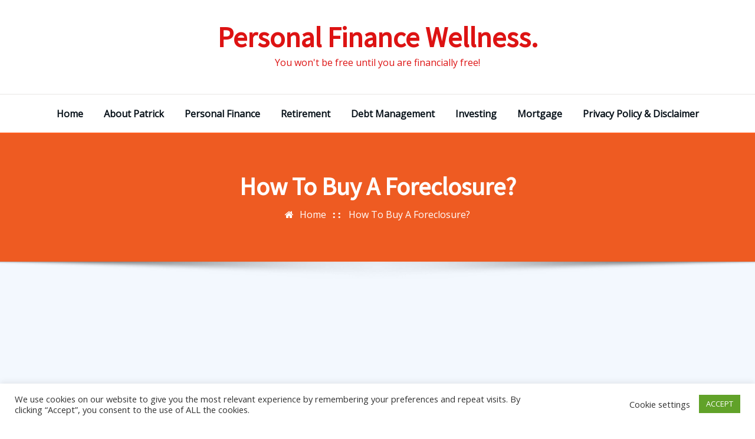

--- FILE ---
content_type: text/html; charset=UTF-8
request_url: https://personalfinancewellness.com/how-to-buy-a-foreclosure/
body_size: 31575
content:
<!DOCTYPE html>
<html dir="ltr" lang="en-US" prefix="og: https://ogp.me/ns#">
<head>	
	<meta charset="UTF-8">
    <meta name="viewport" content="width=device-width, initial-scale=1">
    <meta http-equiv="x-ua-compatible" content="ie=edge">
	
		<link rel="pingback" href="https://personalfinancewellness.com/xmlrpc.php">
	
	<title>How To Buy A Foreclosure? | Personal Finance Wellness.</title>

		<!-- All in One SEO 4.7.4.2 - aioseo.com -->
		<meta name="description" content="By buying a foreclosed home, you can score a great deal during a time when deals are hard to find. “The advantage of purchasing a foreclosure property is, in short, price,” says John Soffee, a Realtor with Freedom Realty Services in Midlothian, Virginia. However, the process is more nuanced than buying a traditional listing, and it’s" />
		<meta name="robots" content="max-image-preview:large" />
		<link rel="canonical" href="https://personalfinancewellness.com/how-to-buy-a-foreclosure/" />
		<meta name="generator" content="All in One SEO (AIOSEO) 4.7.4.2" />
		<meta property="og:locale" content="en_US" />
		<meta property="og:site_name" content="Personal Finance Wellness. | You won&#039;t be free until you are financially free!" />
		<meta property="og:type" content="article" />
		<meta property="og:title" content="How To Buy A Foreclosure? | Personal Finance Wellness." />
		<meta property="og:description" content="By buying a foreclosed home, you can score a great deal during a time when deals are hard to find. “The advantage of purchasing a foreclosure property is, in short, price,” says John Soffee, a Realtor with Freedom Realty Services in Midlothian, Virginia. However, the process is more nuanced than buying a traditional listing, and it’s" />
		<meta property="og:url" content="https://personalfinancewellness.com/how-to-buy-a-foreclosure/" />
		<meta property="article:published_time" content="2021-12-08T01:11:36+00:00" />
		<meta property="article:modified_time" content="2021-12-15T15:28:14+00:00" />
		<meta name="twitter:card" content="summary" />
		<meta name="twitter:title" content="How To Buy A Foreclosure? | Personal Finance Wellness." />
		<meta name="twitter:description" content="By buying a foreclosed home, you can score a great deal during a time when deals are hard to find. “The advantage of purchasing a foreclosure property is, in short, price,” says John Soffee, a Realtor with Freedom Realty Services in Midlothian, Virginia. However, the process is more nuanced than buying a traditional listing, and it’s" />
		<script type="application/ld+json" class="aioseo-schema">
			{"@context":"https:\/\/schema.org","@graph":[{"@type":"Article","@id":"https:\/\/personalfinancewellness.com\/how-to-buy-a-foreclosure\/#article","name":"How To Buy A Foreclosure? | Personal Finance Wellness.","headline":"How To Buy A Foreclosure?","author":{"@id":"https:\/\/personalfinancewellness.com\/author\/patrick\/#author"},"publisher":{"@id":"https:\/\/personalfinancewellness.com\/#organization"},"image":{"@type":"ImageObject","url":"https:\/\/personalfinancewellness.com\/wp-content\/uploads\/2021\/12\/6b515f349643b96bc417d1a466b216681638925754_cropped_1638925839_optimized.jpg","width":640,"height":297,"caption":"Foreclosure"},"datePublished":"2021-12-08T01:11:36+00:00","dateModified":"2021-12-15T15:28:14+00:00","inLanguage":"en-US","commentCount":6,"mainEntityOfPage":{"@id":"https:\/\/personalfinancewellness.com\/how-to-buy-a-foreclosure\/#webpage"},"isPartOf":{"@id":"https:\/\/personalfinancewellness.com\/how-to-buy-a-foreclosure\/#webpage"},"articleSection":"Mortgage"},{"@type":"BreadcrumbList","@id":"https:\/\/personalfinancewellness.com\/how-to-buy-a-foreclosure\/#breadcrumblist","itemListElement":[{"@type":"ListItem","@id":"https:\/\/personalfinancewellness.com\/#listItem","position":1,"name":"Home","item":"https:\/\/personalfinancewellness.com\/","nextItem":"https:\/\/personalfinancewellness.com\/how-to-buy-a-foreclosure\/#listItem"},{"@type":"ListItem","@id":"https:\/\/personalfinancewellness.com\/how-to-buy-a-foreclosure\/#listItem","position":2,"name":"How To Buy A Foreclosure?","previousItem":"https:\/\/personalfinancewellness.com\/#listItem"}]},{"@type":"Organization","@id":"https:\/\/personalfinancewellness.com\/#organization","name":"PATRICK TAMBE","description":"You won't be free until you are financially free!","url":"https:\/\/personalfinancewellness.com\/","telephone":"+12407044441","logo":{"@type":"ImageObject","url":"https:\/\/personalfinancewellness.com\/wp-content\/uploads\/2021\/10\/876651199cc59fcc3a1b418633f66f021627821227_cropped_1634250357_optimized.jpg","@id":"https:\/\/personalfinancewellness.com\/how-to-buy-a-foreclosure\/#organizationLogo","width":1000,"height":482,"caption":"Rising Interest Rates"},"image":{"@id":"https:\/\/personalfinancewellness.com\/how-to-buy-a-foreclosure\/#organizationLogo"}},{"@type":"Person","@id":"https:\/\/personalfinancewellness.com\/author\/patrick\/#author","url":"https:\/\/personalfinancewellness.com\/author\/patrick\/","name":"Patrick","image":{"@type":"ImageObject","@id":"https:\/\/personalfinancewellness.com\/how-to-buy-a-foreclosure\/#authorImage","url":"https:\/\/secure.gravatar.com\/avatar\/8e6a2cdb96fa3baa2609914b1f2028fb?s=96&d=mm&r=g","width":96,"height":96,"caption":"Patrick"}},{"@type":"WebPage","@id":"https:\/\/personalfinancewellness.com\/how-to-buy-a-foreclosure\/#webpage","url":"https:\/\/personalfinancewellness.com\/how-to-buy-a-foreclosure\/","name":"How To Buy A Foreclosure? | Personal Finance Wellness.","description":"By buying a foreclosed home, you can score a great deal during a time when deals are hard to find. \u201cThe advantage of purchasing a foreclosure property is, in short, price,\u201d says John Soffee, a Realtor with Freedom Realty Services in Midlothian, Virginia. However, the process is more nuanced than buying a traditional listing, and it\u2019s","inLanguage":"en-US","isPartOf":{"@id":"https:\/\/personalfinancewellness.com\/#website"},"breadcrumb":{"@id":"https:\/\/personalfinancewellness.com\/how-to-buy-a-foreclosure\/#breadcrumblist"},"author":{"@id":"https:\/\/personalfinancewellness.com\/author\/patrick\/#author"},"creator":{"@id":"https:\/\/personalfinancewellness.com\/author\/patrick\/#author"},"image":{"@type":"ImageObject","url":"https:\/\/personalfinancewellness.com\/wp-content\/uploads\/2021\/12\/6b515f349643b96bc417d1a466b216681638925754_cropped_1638925839_optimized.jpg","@id":"https:\/\/personalfinancewellness.com\/how-to-buy-a-foreclosure\/#mainImage","width":640,"height":297,"caption":"Foreclosure"},"primaryImageOfPage":{"@id":"https:\/\/personalfinancewellness.com\/how-to-buy-a-foreclosure\/#mainImage"},"datePublished":"2021-12-08T01:11:36+00:00","dateModified":"2021-12-15T15:28:14+00:00"},{"@type":"WebSite","@id":"https:\/\/personalfinancewellness.com\/#website","url":"https:\/\/personalfinancewellness.com\/","name":"2407044441","description":"You won't be free until you are financially free!","inLanguage":"en-US","publisher":{"@id":"https:\/\/personalfinancewellness.com\/#organization"}}]}
		</script>
		<!-- All in One SEO -->

<link rel='dns-prefetch' href='//www.googletagmanager.com' />
<link rel='dns-prefetch' href='//fonts.googleapis.com' />
<link rel='dns-prefetch' href='//pagead2.googlesyndication.com' />
<link rel="alternate" type="application/rss+xml" title="Personal Finance Wellness. &raquo; Feed" href="https://personalfinancewellness.com/feed/" />
<link rel="alternate" type="application/rss+xml" title="Personal Finance Wellness. &raquo; Comments Feed" href="https://personalfinancewellness.com/comments/feed/" />
<link rel="alternate" type="application/rss+xml" title="Personal Finance Wellness. &raquo; How To Buy A Foreclosure? Comments Feed" href="https://personalfinancewellness.com/how-to-buy-a-foreclosure/feed/" />
<script type="text/javascript">
/* <![CDATA[ */
window._wpemojiSettings = {"baseUrl":"https:\/\/s.w.org\/images\/core\/emoji\/15.0.3\/72x72\/","ext":".png","svgUrl":"https:\/\/s.w.org\/images\/core\/emoji\/15.0.3\/svg\/","svgExt":".svg","source":{"concatemoji":"https:\/\/personalfinancewellness.com\/wp-includes\/js\/wp-emoji-release.min.js?ver=6.6.2"}};
/*! This file is auto-generated */
!function(i,n){var o,s,e;function c(e){try{var t={supportTests:e,timestamp:(new Date).valueOf()};sessionStorage.setItem(o,JSON.stringify(t))}catch(e){}}function p(e,t,n){e.clearRect(0,0,e.canvas.width,e.canvas.height),e.fillText(t,0,0);var t=new Uint32Array(e.getImageData(0,0,e.canvas.width,e.canvas.height).data),r=(e.clearRect(0,0,e.canvas.width,e.canvas.height),e.fillText(n,0,0),new Uint32Array(e.getImageData(0,0,e.canvas.width,e.canvas.height).data));return t.every(function(e,t){return e===r[t]})}function u(e,t,n){switch(t){case"flag":return n(e,"\ud83c\udff3\ufe0f\u200d\u26a7\ufe0f","\ud83c\udff3\ufe0f\u200b\u26a7\ufe0f")?!1:!n(e,"\ud83c\uddfa\ud83c\uddf3","\ud83c\uddfa\u200b\ud83c\uddf3")&&!n(e,"\ud83c\udff4\udb40\udc67\udb40\udc62\udb40\udc65\udb40\udc6e\udb40\udc67\udb40\udc7f","\ud83c\udff4\u200b\udb40\udc67\u200b\udb40\udc62\u200b\udb40\udc65\u200b\udb40\udc6e\u200b\udb40\udc67\u200b\udb40\udc7f");case"emoji":return!n(e,"\ud83d\udc26\u200d\u2b1b","\ud83d\udc26\u200b\u2b1b")}return!1}function f(e,t,n){var r="undefined"!=typeof WorkerGlobalScope&&self instanceof WorkerGlobalScope?new OffscreenCanvas(300,150):i.createElement("canvas"),a=r.getContext("2d",{willReadFrequently:!0}),o=(a.textBaseline="top",a.font="600 32px Arial",{});return e.forEach(function(e){o[e]=t(a,e,n)}),o}function t(e){var t=i.createElement("script");t.src=e,t.defer=!0,i.head.appendChild(t)}"undefined"!=typeof Promise&&(o="wpEmojiSettingsSupports",s=["flag","emoji"],n.supports={everything:!0,everythingExceptFlag:!0},e=new Promise(function(e){i.addEventListener("DOMContentLoaded",e,{once:!0})}),new Promise(function(t){var n=function(){try{var e=JSON.parse(sessionStorage.getItem(o));if("object"==typeof e&&"number"==typeof e.timestamp&&(new Date).valueOf()<e.timestamp+604800&&"object"==typeof e.supportTests)return e.supportTests}catch(e){}return null}();if(!n){if("undefined"!=typeof Worker&&"undefined"!=typeof OffscreenCanvas&&"undefined"!=typeof URL&&URL.createObjectURL&&"undefined"!=typeof Blob)try{var e="postMessage("+f.toString()+"("+[JSON.stringify(s),u.toString(),p.toString()].join(",")+"));",r=new Blob([e],{type:"text/javascript"}),a=new Worker(URL.createObjectURL(r),{name:"wpTestEmojiSupports"});return void(a.onmessage=function(e){c(n=e.data),a.terminate(),t(n)})}catch(e){}c(n=f(s,u,p))}t(n)}).then(function(e){for(var t in e)n.supports[t]=e[t],n.supports.everything=n.supports.everything&&n.supports[t],"flag"!==t&&(n.supports.everythingExceptFlag=n.supports.everythingExceptFlag&&n.supports[t]);n.supports.everythingExceptFlag=n.supports.everythingExceptFlag&&!n.supports.flag,n.DOMReady=!1,n.readyCallback=function(){n.DOMReady=!0}}).then(function(){return e}).then(function(){var e;n.supports.everything||(n.readyCallback(),(e=n.source||{}).concatemoji?t(e.concatemoji):e.wpemoji&&e.twemoji&&(t(e.twemoji),t(e.wpemoji)))}))}((window,document),window._wpemojiSettings);
/* ]]> */
</script>
<style id='wp-emoji-styles-inline-css' type='text/css'>

	img.wp-smiley, img.emoji {
		display: inline !important;
		border: none !important;
		box-shadow: none !important;
		height: 1em !important;
		width: 1em !important;
		margin: 0 0.07em !important;
		vertical-align: -0.1em !important;
		background: none !important;
		padding: 0 !important;
	}
</style>
<link rel='stylesheet' id='wp-block-library-css' href='https://personalfinancewellness.com/wp-includes/css/dist/block-library/style.min.css?ver=6.6.2' type='text/css' media='all' />
<style id='classic-theme-styles-inline-css' type='text/css'>
/*! This file is auto-generated */
.wp-block-button__link{color:#fff;background-color:#32373c;border-radius:9999px;box-shadow:none;text-decoration:none;padding:calc(.667em + 2px) calc(1.333em + 2px);font-size:1.125em}.wp-block-file__button{background:#32373c;color:#fff;text-decoration:none}
</style>
<style id='global-styles-inline-css' type='text/css'>
:root{--wp--preset--aspect-ratio--square: 1;--wp--preset--aspect-ratio--4-3: 4/3;--wp--preset--aspect-ratio--3-4: 3/4;--wp--preset--aspect-ratio--3-2: 3/2;--wp--preset--aspect-ratio--2-3: 2/3;--wp--preset--aspect-ratio--16-9: 16/9;--wp--preset--aspect-ratio--9-16: 9/16;--wp--preset--color--black: #000000;--wp--preset--color--cyan-bluish-gray: #abb8c3;--wp--preset--color--white: #ffffff;--wp--preset--color--pale-pink: #f78da7;--wp--preset--color--vivid-red: #cf2e2e;--wp--preset--color--luminous-vivid-orange: #ff6900;--wp--preset--color--luminous-vivid-amber: #fcb900;--wp--preset--color--light-green-cyan: #7bdcb5;--wp--preset--color--vivid-green-cyan: #00d084;--wp--preset--color--pale-cyan-blue: #8ed1fc;--wp--preset--color--vivid-cyan-blue: #0693e3;--wp--preset--color--vivid-purple: #9b51e0;--wp--preset--gradient--vivid-cyan-blue-to-vivid-purple: linear-gradient(135deg,rgba(6,147,227,1) 0%,rgb(155,81,224) 100%);--wp--preset--gradient--light-green-cyan-to-vivid-green-cyan: linear-gradient(135deg,rgb(122,220,180) 0%,rgb(0,208,130) 100%);--wp--preset--gradient--luminous-vivid-amber-to-luminous-vivid-orange: linear-gradient(135deg,rgba(252,185,0,1) 0%,rgba(255,105,0,1) 100%);--wp--preset--gradient--luminous-vivid-orange-to-vivid-red: linear-gradient(135deg,rgba(255,105,0,1) 0%,rgb(207,46,46) 100%);--wp--preset--gradient--very-light-gray-to-cyan-bluish-gray: linear-gradient(135deg,rgb(238,238,238) 0%,rgb(169,184,195) 100%);--wp--preset--gradient--cool-to-warm-spectrum: linear-gradient(135deg,rgb(74,234,220) 0%,rgb(151,120,209) 20%,rgb(207,42,186) 40%,rgb(238,44,130) 60%,rgb(251,105,98) 80%,rgb(254,248,76) 100%);--wp--preset--gradient--blush-light-purple: linear-gradient(135deg,rgb(255,206,236) 0%,rgb(152,150,240) 100%);--wp--preset--gradient--blush-bordeaux: linear-gradient(135deg,rgb(254,205,165) 0%,rgb(254,45,45) 50%,rgb(107,0,62) 100%);--wp--preset--gradient--luminous-dusk: linear-gradient(135deg,rgb(255,203,112) 0%,rgb(199,81,192) 50%,rgb(65,88,208) 100%);--wp--preset--gradient--pale-ocean: linear-gradient(135deg,rgb(255,245,203) 0%,rgb(182,227,212) 50%,rgb(51,167,181) 100%);--wp--preset--gradient--electric-grass: linear-gradient(135deg,rgb(202,248,128) 0%,rgb(113,206,126) 100%);--wp--preset--gradient--midnight: linear-gradient(135deg,rgb(2,3,129) 0%,rgb(40,116,252) 100%);--wp--preset--font-size--small: 13px;--wp--preset--font-size--medium: 20px;--wp--preset--font-size--large: 36px;--wp--preset--font-size--x-large: 42px;--wp--preset--spacing--20: 0.44rem;--wp--preset--spacing--30: 0.67rem;--wp--preset--spacing--40: 1rem;--wp--preset--spacing--50: 1.5rem;--wp--preset--spacing--60: 2.25rem;--wp--preset--spacing--70: 3.38rem;--wp--preset--spacing--80: 5.06rem;--wp--preset--shadow--natural: 6px 6px 9px rgba(0, 0, 0, 0.2);--wp--preset--shadow--deep: 12px 12px 50px rgba(0, 0, 0, 0.4);--wp--preset--shadow--sharp: 6px 6px 0px rgba(0, 0, 0, 0.2);--wp--preset--shadow--outlined: 6px 6px 0px -3px rgba(255, 255, 255, 1), 6px 6px rgba(0, 0, 0, 1);--wp--preset--shadow--crisp: 6px 6px 0px rgba(0, 0, 0, 1);}:where(.is-layout-flex){gap: 0.5em;}:where(.is-layout-grid){gap: 0.5em;}body .is-layout-flex{display: flex;}.is-layout-flex{flex-wrap: wrap;align-items: center;}.is-layout-flex > :is(*, div){margin: 0;}body .is-layout-grid{display: grid;}.is-layout-grid > :is(*, div){margin: 0;}:where(.wp-block-columns.is-layout-flex){gap: 2em;}:where(.wp-block-columns.is-layout-grid){gap: 2em;}:where(.wp-block-post-template.is-layout-flex){gap: 1.25em;}:where(.wp-block-post-template.is-layout-grid){gap: 1.25em;}.has-black-color{color: var(--wp--preset--color--black) !important;}.has-cyan-bluish-gray-color{color: var(--wp--preset--color--cyan-bluish-gray) !important;}.has-white-color{color: var(--wp--preset--color--white) !important;}.has-pale-pink-color{color: var(--wp--preset--color--pale-pink) !important;}.has-vivid-red-color{color: var(--wp--preset--color--vivid-red) !important;}.has-luminous-vivid-orange-color{color: var(--wp--preset--color--luminous-vivid-orange) !important;}.has-luminous-vivid-amber-color{color: var(--wp--preset--color--luminous-vivid-amber) !important;}.has-light-green-cyan-color{color: var(--wp--preset--color--light-green-cyan) !important;}.has-vivid-green-cyan-color{color: var(--wp--preset--color--vivid-green-cyan) !important;}.has-pale-cyan-blue-color{color: var(--wp--preset--color--pale-cyan-blue) !important;}.has-vivid-cyan-blue-color{color: var(--wp--preset--color--vivid-cyan-blue) !important;}.has-vivid-purple-color{color: var(--wp--preset--color--vivid-purple) !important;}.has-black-background-color{background-color: var(--wp--preset--color--black) !important;}.has-cyan-bluish-gray-background-color{background-color: var(--wp--preset--color--cyan-bluish-gray) !important;}.has-white-background-color{background-color: var(--wp--preset--color--white) !important;}.has-pale-pink-background-color{background-color: var(--wp--preset--color--pale-pink) !important;}.has-vivid-red-background-color{background-color: var(--wp--preset--color--vivid-red) !important;}.has-luminous-vivid-orange-background-color{background-color: var(--wp--preset--color--luminous-vivid-orange) !important;}.has-luminous-vivid-amber-background-color{background-color: var(--wp--preset--color--luminous-vivid-amber) !important;}.has-light-green-cyan-background-color{background-color: var(--wp--preset--color--light-green-cyan) !important;}.has-vivid-green-cyan-background-color{background-color: var(--wp--preset--color--vivid-green-cyan) !important;}.has-pale-cyan-blue-background-color{background-color: var(--wp--preset--color--pale-cyan-blue) !important;}.has-vivid-cyan-blue-background-color{background-color: var(--wp--preset--color--vivid-cyan-blue) !important;}.has-vivid-purple-background-color{background-color: var(--wp--preset--color--vivid-purple) !important;}.has-black-border-color{border-color: var(--wp--preset--color--black) !important;}.has-cyan-bluish-gray-border-color{border-color: var(--wp--preset--color--cyan-bluish-gray) !important;}.has-white-border-color{border-color: var(--wp--preset--color--white) !important;}.has-pale-pink-border-color{border-color: var(--wp--preset--color--pale-pink) !important;}.has-vivid-red-border-color{border-color: var(--wp--preset--color--vivid-red) !important;}.has-luminous-vivid-orange-border-color{border-color: var(--wp--preset--color--luminous-vivid-orange) !important;}.has-luminous-vivid-amber-border-color{border-color: var(--wp--preset--color--luminous-vivid-amber) !important;}.has-light-green-cyan-border-color{border-color: var(--wp--preset--color--light-green-cyan) !important;}.has-vivid-green-cyan-border-color{border-color: var(--wp--preset--color--vivid-green-cyan) !important;}.has-pale-cyan-blue-border-color{border-color: var(--wp--preset--color--pale-cyan-blue) !important;}.has-vivid-cyan-blue-border-color{border-color: var(--wp--preset--color--vivid-cyan-blue) !important;}.has-vivid-purple-border-color{border-color: var(--wp--preset--color--vivid-purple) !important;}.has-vivid-cyan-blue-to-vivid-purple-gradient-background{background: var(--wp--preset--gradient--vivid-cyan-blue-to-vivid-purple) !important;}.has-light-green-cyan-to-vivid-green-cyan-gradient-background{background: var(--wp--preset--gradient--light-green-cyan-to-vivid-green-cyan) !important;}.has-luminous-vivid-amber-to-luminous-vivid-orange-gradient-background{background: var(--wp--preset--gradient--luminous-vivid-amber-to-luminous-vivid-orange) !important;}.has-luminous-vivid-orange-to-vivid-red-gradient-background{background: var(--wp--preset--gradient--luminous-vivid-orange-to-vivid-red) !important;}.has-very-light-gray-to-cyan-bluish-gray-gradient-background{background: var(--wp--preset--gradient--very-light-gray-to-cyan-bluish-gray) !important;}.has-cool-to-warm-spectrum-gradient-background{background: var(--wp--preset--gradient--cool-to-warm-spectrum) !important;}.has-blush-light-purple-gradient-background{background: var(--wp--preset--gradient--blush-light-purple) !important;}.has-blush-bordeaux-gradient-background{background: var(--wp--preset--gradient--blush-bordeaux) !important;}.has-luminous-dusk-gradient-background{background: var(--wp--preset--gradient--luminous-dusk) !important;}.has-pale-ocean-gradient-background{background: var(--wp--preset--gradient--pale-ocean) !important;}.has-electric-grass-gradient-background{background: var(--wp--preset--gradient--electric-grass) !important;}.has-midnight-gradient-background{background: var(--wp--preset--gradient--midnight) !important;}.has-small-font-size{font-size: var(--wp--preset--font-size--small) !important;}.has-medium-font-size{font-size: var(--wp--preset--font-size--medium) !important;}.has-large-font-size{font-size: var(--wp--preset--font-size--large) !important;}.has-x-large-font-size{font-size: var(--wp--preset--font-size--x-large) !important;}
:where(.wp-block-post-template.is-layout-flex){gap: 1.25em;}:where(.wp-block-post-template.is-layout-grid){gap: 1.25em;}
:where(.wp-block-columns.is-layout-flex){gap: 2em;}:where(.wp-block-columns.is-layout-grid){gap: 2em;}
:root :where(.wp-block-pullquote){font-size: 1.5em;line-height: 1.6;}
</style>
<link rel='stylesheet' id='cookie-law-info-css' href='https://personalfinancewellness.com/wp-content/plugins/cookie-law-info/legacy/public/css/cookie-law-info-public.css?ver=3.2.6' type='text/css' media='all' />
<link rel='stylesheet' id='cookie-law-info-gdpr-css' href='https://personalfinancewellness.com/wp-content/plugins/cookie-law-info/legacy/public/css/cookie-law-info-gdpr.css?ver=3.2.6' type='text/css' media='all' />
<link rel='stylesheet' id='bootstrap-css' href='https://personalfinancewellness.com/wp-content/themes/arilewp/assets/css/bootstrap.css?ver=6.6.2' type='text/css' media='all' />
<link rel='stylesheet' id='font-awesome-css' href='https://personalfinancewellness.com/wp-content/themes/arilewp/assets/css/font-awesome/css/font-awesome.min.css?ver=6.6.2' type='text/css' media='all' />
<link rel='stylesheet' id='arilewp-style-css' href='https://personalfinancewellness.com/wp-content/themes/strangerwp/style.css?ver=6.6.2' type='text/css' media='all' />
<style id='arilewp-style-inline-css' type='text/css'>
.navbar img.custom-logo, .theme-header-logo-center img.custom-logo {
			max-width: 210px;
			height: auto;
			}

</style>
<link rel='stylesheet' id='arilewp-theme-default-css' href='https://personalfinancewellness.com/wp-content/themes/arilewp/assets/css/theme-default.css?ver=6.6.2' type='text/css' media='all' />
<link rel='stylesheet' id='animate-css-css' href='https://personalfinancewellness.com/wp-content/themes/arilewp/assets/css/animate.css?ver=6.6.2' type='text/css' media='all' />
<link rel='stylesheet' id='bootstrap-smartmenus-css-css' href='https://personalfinancewellness.com/wp-content/themes/arilewp/assets/css/bootstrap-smartmenus.css?ver=6.6.2' type='text/css' media='all' />
<link rel='stylesheet' id='owl.carousel-css-css' href='https://personalfinancewellness.com/wp-content/themes/arilewp/assets/css/owl.carousel.css?ver=6.6.2' type='text/css' media='all' />
<link rel='stylesheet' id='arilewp-google-fonts-css' href='//fonts.googleapis.com/css?family=ABeeZee%7CAbel%7CAbril+Fatface%7CAclonica%7CAcme%7CActor%7CAdamina%7CAdvent+Pro%7CAguafina+Script%7CAkronim%7CAladin%7CAldrich%7CAlef%7CAlegreya%7CAlegreya+SC%7CAlegreya+Sans%7CAlegreya+Sans+SC%7CAlex+Brush%7CAlfa+Slab+One%7CAlice%7CAlike%7CAlike+Angular%7CAllan%7CAllerta%7CAllerta+Stencil%7CAllura%7CAlmendra%7CAlmendra+Display%7CAlmendra+SC%7CAmarante%7CAmaranth%7CAmatic+SC%7CAmatica+SC%7CAmethysta%7CAmiko%7CAmiri%7CAmita%7CAnaheim%7CAndada%7CAndika%7CAngkor%7CAnnie+Use+Your+Telescope%7CAnonymous+Pro%7CAntic%7CAntic+Didone%7CAntic+Slab%7CAnton%7CArapey%7CArbutus%7CArbutus+Slab%7CArchitects+Daughter%7CArchivo+Black%7CArchivo+Narrow%7CAref+Ruqaa%7CArima+Madurai%7CArimo%7CArizonia%7CArmata%7CArtifika%7CArvo%7CArya%7CAsap%7CAsar%7CAsset%7CAssistant%7CAstloch%7CAsul%7CAthiti%7CAtma%7CAtomic+Age%7CAubrey%7CAudiowide%7CAutour+One%7CAverage%7CAverage+Sans%7CAveria+Gruesa+Libre%7CAveria+Libre%7CAveria+Sans+Libre%7CAveria+Serif+Libre%7CBad+Script%7CBaloo%7CBaloo+Bhai%7CBaloo+Da%7CBaloo+Thambi%7CBalthazar%7CBangers%7CBarlow%7CBasic%7CBattambang%7CBaumans%7CBayon%7CBelgrano%7CBelleza%7CBenchNine%7CBentham%7CBerkshire+Swash%7CBevan%7CBigelow+Rules%7CBigshot+One%7CBilbo%7CBilbo+Swash+Caps%7CBioRhyme%7CBioRhyme+Expanded%7CBiryani%7CBitter%7CBlack+Ops+One%7CBokor%7CBonbon%7CBoogaloo%7CBowlby+One%7CBowlby+One+SC%7CBrawler%7CBree+Serif%7CBubblegum+Sans%7CBubbler+One%7CBuda%7CBuenard%7CBungee%7CBungee+Hairline%7CBungee+Inline%7CBungee+Outline%7CBungee+Shade%7CButcherman%7CButterfly+Kids%7CCabin%7CCabin+Condensed%7CCabin+Sketch%7CCaesar+Dressing%7CCagliostro%7CCairo%7CCalligraffitti%7CCambay%7CCambo%7CCandal%7CCantarell%7CCantata+One%7CCantora+One%7CCapriola%7CCardo%7CCarme%7CCarrois+Gothic%7CCarrois+Gothic+SC%7CCarter+One%7CCatamaran%7CCaudex%7CCaveat%7CCaveat+Brush%7CCedarville+Cursive%7CCeviche+One%7CChanga%7CChanga+One%7CChango%7CChathura%7CChau+Philomene+One%7CChela+One%7CChelsea+Market%7CChenla%7CCherry+Cream+Soda%7CCherry+Swash%7CChewy%7CChicle%7CChivo%7CChonburi%7CCinzel%7CCinzel+Decorative%7CClicker+Script%7CCoda%7CCoda+Caption%7CCodystar%7CCoiny%7CCombo%7CComfortaa%7CComing+Soon%7CConcert+One%7CCondiment%7CContent%7CContrail+One%7CConvergence%7CCookie%7CCopse%7CCorben%7CCormorant%7CCormorant+Garamond%7CCormorant+Infant%7CCormorant+SC%7CCormorant+Unicase%7CCormorant+Upright%7CCourgette%7CCousine%7CCoustard%7CCovered+By+Your+Grace%7CCrafty+Girls%7CCreepster%7CCrete+Round%7CCrimson+Text%7CCroissant+One%7CCrushed%7CCuprum%7CCutive%7CCutive+Mono%7CDamion%7CDancing+Script%7CDangrek%7CDavid+Libre%7CDawning+of+a+New+Day%7CDays+One%7CDekko%7CDelius%7CDelius+Swash+Caps%7CDelius+Unicase%7CDella+Respira%7CDenk+One%7CDevonshire%7CDhurjati%7CDidact+Gothic%7CDiplomata%7CDiplomata+SC%7CDomine%7CDonegal+One%7CDoppio+One%7CDorsa%7CDosis%7CDr+Sugiyama%7CDroid+Sans%7CDroid+Sans+Mono%7CDroid+Serif%7CDuru+Sans%7CDynalight%7CEB+Garamond%7CEagle+Lake%7CEater%7CEconomica%7CEczar%7CEk+Mukta%7CEl+Messiri%7CElectrolize%7CElsie%7CElsie+Swash+Caps%7CEmblema+One%7CEmilys+Candy%7CEngagement%7CEnglebert%7CEnriqueta%7CErica+One%7CEsteban%7CEuphoria+Script%7CEwert%7CExo%7CExo+2%7CExpletus+Sans%7CFanwood+Text%7CFarsan%7CFascinate%7CFascinate+Inline%7CFaster+One%7CFasthand%7CFauna+One%7CFederant%7CFedero%7CFelipa%7CFenix%7CFinger+Paint%7CFira+Mono%7CFira+Sans%7CFjalla+One%7CFjord+One%7CFlamenco%7CFlavors%7CFondamento%7CFontdiner+Swanky%7CForum%7CFrancois+One%7CFrank+Ruhl+Libre%7CFreckle+Face%7CFredericka+the+Great%7CFredoka+One%7CFreehand%7CFresca%7CFrijole%7CFruktur%7CFugaz+One%7CGFS+Didot%7CGFS+Neohellenic%7CGabriela%7CGafata%7CGalada%7CGaldeano%7CGalindo%7CGentium+Basic%7CGentium+Book+Basic%7CGeo%7CGeostar%7CGeostar+Fill%7CGermania+One%7CGidugu%7CGilda+Display%7CGive+You+Glory%7CGlass+Antiqua%7CGlegoo%7CGloria+Hallelujah%7CGoblin+One%7CGochi+Hand%7CGorditas%7CGoudy+Bookletter+1911%7CGraduate%7CGrand+Hotel%7CGravitas+One%7CGreat+Vibes%7CGriffy%7CGruppo%7CGudea%7CGurajada%7CHabibi%7CHalant%7CHammersmith+One%7CHanalei%7CHanalei+Fill%7CHandlee%7CHanuman%7CHappy+Monkey%7CHarmattan%7CHeadland+One%7CHeebo%7CHenny+Penny%7CHerr+Von+Muellerhoff%7CHind%7CHind+Guntur%7CHind+Madurai%7CHind+Siliguri%7CHind+Vadodara%7CHoltwood+One+SC%7CHomemade+Apple%7CHomenaje%7CIM+Fell+DW+Pica%7CIM+Fell+DW+Pica+SC%7CIM+Fell+Double+Pica%7CIM+Fell+Double+Pica+SC%7CIM+Fell+English%7CIM+Fell+English+SC%7CIM+Fell+French+Canon%7CIM+Fell+French+Canon+SC%7CIM+Fell+Great+Primer%7CIM+Fell+Great+Primer+SC%7CIceberg%7CIceland%7CImprima%7CInconsolata%7CInder%7CIndie+Flower%7CInika%7CInknut+Antiqua%7CIrish+Grover%7CIstok+Web%7CItaliana%7CItalianno%7CItim%7CJacques+Francois%7CJacques+Francois+Shadow%7CJaldi%7CJim+Nightshade%7CJockey+One%7CJolly+Lodger%7CJomhuria%7CJosefin+Sans%7CJosefin+Slab%7CJoti+One%7CJudson%7CJulee%7CJulius+Sans+One%7CJunge%7CJura%7CJust+Another+Hand%7CJust+Me+Again+Down+Here%7CKadwa%7CKalam%7CKameron%7CKanit%7CKantumruy%7CKarla%7CKarma%7CKatibeh%7CKaushan+Script%7CKavivanar%7CKavoon%7CKdam+Thmor%7CKeania+One%7CKelly+Slab%7CKenia%7CKhand%7CKhmer%7CKhula%7CKite+One%7CKnewave%7CKotta+One%7CKoulen%7CKranky%7CKreon%7CKristi%7CKrona+One%7CKumar+One%7CKumar+One+Outline%7CKurale%7CLa+Belle+Aurore%7CLaila%7CLakki+Reddy%7CLalezar%7CLancelot%7CLateef%7CLato%7CLeague+Script%7CLeckerli+One%7CLedger%7CLekton%7CLemon%7CLemonada%7CLibre+Baskerville%7CLibre+Franklin%7CLife+Savers%7CLilita+One%7CLily+Script+One%7CLimelight%7CLinden+Hill%7CLobster%7CLobster+Two%7CLondrina+Outline%7CLondrina+Shadow%7CLondrina+Sketch%7CLondrina+Solid%7CLora%7CLove+Ya+Like+A+Sister%7CLoved+by+the+King%7CLovers+Quarrel%7CLuckiest+Guy%7CLusitana%7CLustria%7CMacondo%7CMacondo+Swash+Caps%7CMada%7CMagra%7CMaiden+Orange%7CMaitree%7CMako%7CMallanna%7CMandali%7CMarcellus%7CMarcellus+SC%7CMarck+Script%7CMargarine%7CMarko+One%7CMarmelad%7CMartel%7CMartel+Sans%7CMarvel%7CMate%7CMate+SC%7CMaven+Pro%7CMcLaren%7CMeddon%7CMedievalSharp%7CMedula+One%7CMeera+Inimai%7CMegrim%7CMeie+Script%7CMerienda%7CMerienda+One%7CMerriweather%7CMerriweather+Sans%7CMetal%7CMetal+Mania%7CMetamorphous%7CMetrophobic%7CMichroma%7CMilonga%7CMiltonian%7CMiltonian+Tattoo%7CMiniver%7CMiriam+Libre%7CMirza%7CMiss+Fajardose%7CMitr%7CModak%7CModern+Antiqua%7CMogra%7CMolengo%7CMolle%7CMonda%7CMonofett%7CMonoton%7CMonsieur+La+Doulaise%7CMontaga%7CMontez%7CMontserrat%7CMontserrat+Alternates%7CMontserrat+Subrayada%7CMoul%7CMoulpali%7CMountains+of+Christmas%7CMouse+Memoirs%7CMr+Bedfort%7CMr+Dafoe%7CMr+De+Haviland%7CMrs+Saint+Delafield%7CMrs+Sheppards%7CMukta+Vaani%7CMuli%7CMystery+Quest%7CNTR%7CNeucha%7CNeuton%7CNew+Rocker%7CNews+Cycle%7CNiconne%7CNixie+One%7CNobile%7CNokora%7CNorican%7CNosifer%7CNothing+You+Could+Do%7CNoticia+Text%7CNoto+Sans%7CNoto+Serif%7CNova+Cut%7CNova+Flat%7CNova+Mono%7CNova+Oval%7CNova+Round%7CNova+Script%7CNova+Slim%7CNova+Square%7CNumans%7CNunito%7COdor+Mean+Chey%7COffside%7COld+Standard+TT%7COldenburg%7COleo+Script%7COleo+Script+Swash+Caps%7COpen+Sans%7COpen+Sans+Condensed%7COranienbaum%7COrbitron%7COregano%7COrienta%7COriginal+Surfer%7COswald%7COver+the+Rainbow%7COverlock%7COverlock+SC%7COvo%7COxygen%7COxygen+Mono%7CPT+Mono%7CPT+Sans%7CPT+Sans+Caption%7CPT+Sans+Narrow%7CPT+Serif%7CPT+Serif+Caption%7CPacifico%7CPalanquin%7CPalanquin+Dark%7CPaprika%7CParisienne%7CPassero+One%7CPassion+One%7CPathway+Gothic+One%7CPatrick+Hand%7CPatrick+Hand+SC%7CPattaya%7CPatua+One%7CPavanam%7CPaytone+One%7CPeddana%7CPeralta%7CPermanent+Marker%7CPetit+Formal+Script%7CPetrona%7CPhilosopher%7CPiedra%7CPinyon+Script%7CPirata+One%7CPlaster%7CPlay%7CPlayball%7CPlayfair+Display%7CPlayfair+Display+SC%7CPodkova%7CPoiret+One%7CPoller+One%7CPoly%7CPompiere%7CPontano+Sans%7CPoppins%7CPort+Lligat+Sans%7CPort+Lligat+Slab%7CPragati+Narrow%7CPrata%7CPreahvihear%7CPress+Start+2P%7CPridi%7CPrincess+Sofia%7CProciono%7CPrompt%7CProsto+One%7CProza+Libre%7CPuritan%7CPurple+Purse%7CQuando%7CQuantico%7CQuattrocento%7CQuattrocento+Sans%7CQuestrial%7CQuicksand%7CQuintessential%7CQwigley%7CRacing+Sans+One%7CRadley%7CRajdhani%7CRakkas%7CRaleway%7CRaleway+Dots%7CRamabhadra%7CRamaraja%7CRambla%7CRammetto+One%7CRanchers%7CRancho%7CRanga%7CRasa%7CRationale%7CRavi+Prakash%7CRedressed%7CReem+Kufi%7CReenie+Beanie%7CRevalia%7CRhodium+Libre%7CRibeye%7CRibeye+Marrow%7CRighteous%7CRisque%7CRoboto%7CRoboto+Condensed%7CRoboto+Mono%7CRoboto+Slab%7CRochester%7CRock+Salt%7CRokkitt%7CRomanesco%7CRopa+Sans%7CRosario%7CRosarivo%7CRouge+Script%7CRozha+One%7CRubik%7CRubik+Mono+One%7CRubik+One%7CRuda%7CRufina%7CRuge+Boogie%7CRuluko%7CRum+Raisin%7CRuslan+Display%7CRusso+One%7CRuthie%7CRye%7CSacramento%7CSahitya%7CSail%7CSalsa%7CSanchez%7CSancreek%7CSansita+One%7CSarala%7CSarina%7CSarpanch%7CSatisfy%7CScada%7CScheherazade%7CSchoolbell%7CScope+One%7CSeaweed+Script%7CSecular+One%7CSevillana%7CSeymour+One%7CShadows+Into+Light%7CShadows+Into+Light+Two%7CShanti%7CShare%7CShare+Tech%7CShare+Tech+Mono%7CShojumaru%7CShort+Stack%7CShrikhand%7CSiemreap%7CSigmar+One%7CSignika%7CSignika+Negative%7CSimonetta%7CSintony%7CSirin+Stencil%7CSix+Caps%7CSkranji%7CSlabo+13px%7CSlabo+27px%7CSlackey%7CSmokum%7CSmythe%7CSniglet%7CSnippet%7CSnowburst+One%7CSofadi+One%7CSofia%7CSonsie+One%7CSorts+Mill+Goudy%7CSource+Code+Pro%7CSource+Sans+Pro%7CSource+Serif+Pro%7CSpace+Mono%7CSpecial+Elite%7CSpicy+Rice%7CSpinnaker%7CSpirax%7CSquada+One%7CSree+Krushnadevaraya%7CSriracha%7CStalemate%7CStalinist+One%7CStardos+Stencil%7CStint+Ultra+Condensed%7CStint+Ultra+Expanded%7CStoke%7CStrait%7CSue+Ellen+Francisco%7CSuez+One%7CSumana%7CSunshiney%7CSupermercado+One%7CSura%7CSuranna%7CSuravaram%7CSuwannaphum%7CSwanky+and+Moo+Moo%7CSyncopate%7CTangerine%7CTaprom%7CTauri%7CTaviraj%7CTeko%7CTelex%7CTenali+Ramakrishna%7CTenor+Sans%7CText+Me+One%7CThe+Girl+Next+Door%7CTienne%7CTillana%7CTimmana%7CTinos%7CTitan+One%7CTitillium+Web%7CTrade+Winds%7CTrirong%7CTrocchi%7CTrochut%7CTrykker%7CTulpen+One%7CUbuntu%7CUbuntu+Condensed%7CUbuntu+Mono%7CUltra%7CUncial+Antiqua%7CUnderdog%7CUnica+One%7CUnifrakturCook%7CUnifrakturMaguntia%7CUnkempt%7CUnlock%7CUnna%7CVT323%7CVampiro+One%7CVarela%7CVarela+Round%7CVast+Shadow%7CVesper+Libre%7CVibur%7CVidaloka%7CViga%7CVoces%7CVolkhov%7CVollkorn%7CVoltaire%7CWaiting+for+the+Sunrise%7CWallpoet%7CWalter+Turncoat%7CWarnes%7CWellfleet%7CWendy+One%7CWire+One%7CWork+Sans%7CYanone+Kaffeesatz%7CYantramanav%7CYatra+One%7CYellowtail%7CYeseva+One%7CYesteryear%7CYrsa%7CZeyada&#038;subset=latin%2Clatin-ext' type='text/css' media='all' />
<link rel='stylesheet' id='heateor_sss_frontend_css-css' href='https://personalfinancewellness.com/wp-content/plugins/sassy-social-share/public/css/sassy-social-share-public.css?ver=3.3.68' type='text/css' media='all' />
<style id='heateor_sss_frontend_css-inline-css' type='text/css'>
.heateor_sss_button_instagram span.heateor_sss_svg,a.heateor_sss_instagram span.heateor_sss_svg{background:radial-gradient(circle at 30% 107%,#fdf497 0,#fdf497 5%,#fd5949 45%,#d6249f 60%,#285aeb 90%)}.heateor_sss_horizontal_sharing .heateor_sss_svg,.heateor_sss_standard_follow_icons_container .heateor_sss_svg{color:#fff;border-width:0px;border-style:solid;border-color:transparent}.heateor_sss_horizontal_sharing .heateorSssTCBackground{color:#666}.heateor_sss_horizontal_sharing span.heateor_sss_svg:hover,.heateor_sss_standard_follow_icons_container span.heateor_sss_svg:hover{border-color:transparent;}.heateor_sss_vertical_sharing span.heateor_sss_svg,.heateor_sss_floating_follow_icons_container span.heateor_sss_svg{color:#fff;border-width:0px;border-style:solid;border-color:transparent;}.heateor_sss_vertical_sharing .heateorSssTCBackground{color:#666;}.heateor_sss_vertical_sharing span.heateor_sss_svg:hover,.heateor_sss_floating_follow_icons_container span.heateor_sss_svg:hover{border-color:transparent;}@media screen and (max-width:783px) {.heateor_sss_vertical_sharing{display:none!important}}div.heateor_sss_mobile_footer{display:none;}@media screen and (max-width:783px){div.heateor_sss_bottom_sharing .heateorSssTCBackground{background-color:white}div.heateor_sss_bottom_sharing{width:100%!important;left:0!important;}div.heateor_sss_bottom_sharing a{width:12.5% !important;}div.heateor_sss_bottom_sharing .heateor_sss_svg{width: 100% !important;}div.heateor_sss_bottom_sharing div.heateorSssTotalShareCount{font-size:1em!important;line-height:28px!important}div.heateor_sss_bottom_sharing div.heateorSssTotalShareText{font-size:.7em!important;line-height:0px!important}div.heateor_sss_mobile_footer{display:block;height:40px;}.heateor_sss_bottom_sharing{padding:0!important;display:block!important;width:auto!important;bottom:-2px!important;top: auto!important;}.heateor_sss_bottom_sharing .heateor_sss_square_count{line-height:inherit;}.heateor_sss_bottom_sharing .heateorSssSharingArrow{display:none;}.heateor_sss_bottom_sharing .heateorSssTCBackground{margin-right:1.1em!important}}div.heateor_sss_sharing_title{text-align:center}div.heateor_sss_sharing_ul{width:100%;text-align:center;}div.heateor_sss_horizontal_sharing div.heateor_sss_sharing_ul a{float:none!important;display:inline-block;}
</style>
<link rel='stylesheet' id='strangerwp-parent-style-css' href='https://personalfinancewellness.com/wp-content/themes/arilewp/style.css?ver=6.6.2' type='text/css' media='all' />
<link rel='stylesheet' id='strangerwp-child-style-css' href='https://personalfinancewellness.com/wp-content/themes/strangerwp/style.css?ver=6.6.2' type='text/css' media='all' />
<link rel='stylesheet' id='strangerwp-default-css-css' href='https://personalfinancewellness.com/wp-content/themes/strangerwp/assets/css/theme-default.css?ver=6.6.2' type='text/css' media='all' />
<link rel='stylesheet' id='strangerwp-bootstrap-smartmenus-css-css' href='https://personalfinancewellness.com/wp-content/themes/strangerwp/assets/css/bootstrap-smartmenus.css?ver=6.6.2' type='text/css' media='all' />
<script type="text/javascript" src="https://personalfinancewellness.com/wp-includes/js/jquery/jquery.min.js?ver=3.7.1" id="jquery-core-js"></script>
<script type="text/javascript" src="https://personalfinancewellness.com/wp-includes/js/jquery/jquery-migrate.min.js?ver=3.4.1" id="jquery-migrate-js"></script>
<script type="text/javascript" id="cookie-law-info-js-extra">
/* <![CDATA[ */
var Cli_Data = {"nn_cookie_ids":[],"cookielist":[],"non_necessary_cookies":[],"ccpaEnabled":"","ccpaRegionBased":"","ccpaBarEnabled":"","strictlyEnabled":["necessary","obligatoire"],"ccpaType":"gdpr","js_blocking":"1","custom_integration":"","triggerDomRefresh":"","secure_cookies":""};
var cli_cookiebar_settings = {"animate_speed_hide":"500","animate_speed_show":"500","background":"#FFF","border":"#b1a6a6c2","border_on":"","button_1_button_colour":"#61a229","button_1_button_hover":"#4e8221","button_1_link_colour":"#fff","button_1_as_button":"1","button_1_new_win":"","button_2_button_colour":"#333","button_2_button_hover":"#292929","button_2_link_colour":"#444","button_2_as_button":"","button_2_hidebar":"","button_3_button_colour":"#3566bb","button_3_button_hover":"#2a5296","button_3_link_colour":"#fff","button_3_as_button":"1","button_3_new_win":"","button_4_button_colour":"#000","button_4_button_hover":"#000000","button_4_link_colour":"#333333","button_4_as_button":"","button_7_button_colour":"#61a229","button_7_button_hover":"#4e8221","button_7_link_colour":"#fff","button_7_as_button":"1","button_7_new_win":"","font_family":"inherit","header_fix":"","notify_animate_hide":"1","notify_animate_show":"","notify_div_id":"#cookie-law-info-bar","notify_position_horizontal":"right","notify_position_vertical":"bottom","scroll_close":"","scroll_close_reload":"","accept_close_reload":"","reject_close_reload":"","showagain_tab":"","showagain_background":"#fff","showagain_border":"#000","showagain_div_id":"#cookie-law-info-again","showagain_x_position":"100px","text":"#333333","show_once_yn":"","show_once":"10000","logging_on":"","as_popup":"","popup_overlay":"1","bar_heading_text":"","cookie_bar_as":"banner","popup_showagain_position":"bottom-right","widget_position":"left"};
var log_object = {"ajax_url":"https:\/\/personalfinancewellness.com\/wp-admin\/admin-ajax.php"};
/* ]]> */
</script>
<script type="text/javascript" src="https://personalfinancewellness.com/wp-content/plugins/cookie-law-info/legacy/public/js/cookie-law-info-public.js?ver=3.2.6" id="cookie-law-info-js"></script>
<script type="text/javascript" src="https://personalfinancewellness.com/wp-content/themes/arilewp/assets/js/bootstrap.js?ver=6.6.2" id="bootstrap-js-js"></script>
<script type="text/javascript" src="https://personalfinancewellness.com/wp-content/themes/arilewp/assets/js/smartmenus/jquery.smartmenus.js?ver=6.6.2" id="smartmenus-js-js"></script>
<script type="text/javascript" src="https://personalfinancewellness.com/wp-content/themes/arilewp/assets/js/custom.js?ver=6.6.2" id="arilewp-custom-js-js"></script>
<script type="text/javascript" src="https://personalfinancewellness.com/wp-content/themes/arilewp/assets/js/smartmenus/bootstrap-smartmenus.js?ver=6.6.2" id="bootstrap-smartmenus-js-js"></script>
<script type="text/javascript" src="https://personalfinancewellness.com/wp-content/themes/arilewp/assets/js/owl.carousel.min.js?ver=6.6.2" id="owl-carousel-js-js"></script>
<script type="text/javascript" src="https://personalfinancewellness.com/wp-content/themes/arilewp/assets/js/animation/animate.js?ver=6.6.2" id="animate-js-js"></script>
<script type="text/javascript" src="https://personalfinancewellness.com/wp-content/themes/arilewp/assets/js/wow.js?ver=6.6.2" id="wow-js-js"></script>

<!-- Google tag (gtag.js) snippet added by Site Kit -->

<!-- Google Analytics snippet added by Site Kit -->
<script type="text/javascript" src="https://www.googletagmanager.com/gtag/js?id=G-9TMSZ6VXES" id="google_gtagjs-js" async></script>
<script type="text/javascript" id="google_gtagjs-js-after">
/* <![CDATA[ */
window.dataLayer = window.dataLayer || [];function gtag(){dataLayer.push(arguments);}
gtag("set","linker",{"domains":["personalfinancewellness.com"]});
gtag("js", new Date());
gtag("set", "developer_id.dZTNiMT", true);
gtag("config", "G-9TMSZ6VXES");
/* ]]> */
</script>

<!-- End Google tag (gtag.js) snippet added by Site Kit -->
<link rel="https://api.w.org/" href="https://personalfinancewellness.com/wp-json/" /><link rel="alternate" title="JSON" type="application/json" href="https://personalfinancewellness.com/wp-json/wp/v2/posts/1705" /><link rel="EditURI" type="application/rsd+xml" title="RSD" href="https://personalfinancewellness.com/xmlrpc.php?rsd" />
<meta name="generator" content="WordPress 6.6.2" />
<link rel='shortlink' href='https://personalfinancewellness.com/?p=1705' />
<link rel="alternate" title="oEmbed (JSON)" type="application/json+oembed" href="https://personalfinancewellness.com/wp-json/oembed/1.0/embed?url=https%3A%2F%2Fpersonalfinancewellness.com%2Fhow-to-buy-a-foreclosure%2F" />
<link rel="alternate" title="oEmbed (XML)" type="text/xml+oembed" href="https://personalfinancewellness.com/wp-json/oembed/1.0/embed?url=https%3A%2F%2Fpersonalfinancewellness.com%2Fhow-to-buy-a-foreclosure%2F&#038;format=xml" />
<meta name="generator" content="Site Kit by Google 1.139.0" /><script data-ad-client="ca-pub-8768379172775807" async src="https://pagead2.googlesyndication.com/pagead/js/adsbygoogle.js"></script>

<script data-ad-client="ca-pub-8768379172775807" async src="https://pagead2.googlesyndication.com/pagead/js/adsbygoogle.js"></script>
<script data-ad-client="ca-pub-8768379172775807" async src="https://pagead2.googlesyndication.com/pagead/js/adsbygoogle.js"></script>		<script>
			var jabvfcr = {
				selector: "[id=&#039;theme-link&#039;] &gt; *",
				manipulation: "html",
				html: 'Copyright © www.personalfinancewellness.com All Rights Reserved. '
			};
		</script>
		
<!-- Google AdSense meta tags added by Site Kit -->
<meta name="google-adsense-platform-account" content="ca-host-pub-2644536267352236">
<meta name="google-adsense-platform-domain" content="sitekit.withgoogle.com">
<!-- End Google AdSense meta tags added by Site Kit -->
		<style type="text/css">
						.site-title a,
			.site-description {
				color: #dd1313;
			}

					</style>
		
<!-- Google AdSense snippet added by Site Kit -->
<script type="text/javascript" async="async" src="https://pagead2.googlesyndication.com/pagead/js/adsbygoogle.js?client=ca-pub-8768379172775807&amp;host=ca-host-pub-2644536267352236" crossorigin="anonymous"></script>

<!-- End Google AdSense snippet added by Site Kit -->
<link rel="icon" href="https://personalfinancewellness.com/wp-content/uploads/2020/09/cropped-b3b393f4fa50867df39741d4f6c468f91599841886_cropped_1599842327_optimized-32x32.jpg" sizes="32x32" />
<link rel="icon" href="https://personalfinancewellness.com/wp-content/uploads/2020/09/cropped-b3b393f4fa50867df39741d4f6c468f91599841886_cropped_1599842327_optimized-192x192.jpg" sizes="192x192" />
<link rel="apple-touch-icon" href="https://personalfinancewellness.com/wp-content/uploads/2020/09/cropped-b3b393f4fa50867df39741d4f6c468f91599841886_cropped_1599842327_optimized-180x180.jpg" />
<meta name="msapplication-TileImage" content="https://personalfinancewellness.com/wp-content/uploads/2020/09/cropped-b3b393f4fa50867df39741d4f6c468f91599841886_cropped_1599842327_optimized-270x270.jpg" />
</head>
<body class="post-template-default single single-post postid-1705 single-format-standard theme-wide" >

<a class="screen-reader-text skip-link" href="#content">Skip to content</a>
<div id="wrapper">
    
    <!-- Header Center Logo -->
	<section class="theme-header-logo-center">
		<div class="container">
			<div class="row">
				<div class="col-lg-12 col-md-12 col-sm-12">	
										
		
    		<div class="site-branding-text">
	    <h2 class="site-title"><a href="https://personalfinancewellness.com/" rel="home">Personal Finance Wellness.</a></h2>
					<p class="site-description">You won&#039;t be free until you are financially free!</p>
			</div>
										
				</div>
			</div>	
		</div>
	</section>
	<!-- /End of Header Center Logo -->
	
	<!-- Navbar Header Center -->
	<nav class="navbar navbar-expand-lg not-sticky navbar-light navbar-header-center header-sticky">
		<div class="container-full">
			<div class="row align-self-center">
				
					<div class="align-self-center">
						<button class="navbar-toggler" type="button" data-toggle="collapse" data-target="#navbarNavDropdown" aria-controls="navbarSupportedContent" aria-expanded="false" aria-label="Toggle navigation">
							<span class="navbar-toggler-icon"></span>
						</button>
					</div>
					
					<div id="navbarNavDropdown" class="collapse navbar-collapse"><ul id="menu-top-navigation" class="nav navbar-nav m-right-left-auto"><li id="menu-item-10" class="menu-item menu-item-type-custom menu-item-object-custom menu-item-home menu-item-10"><a class="nav-link" href="https://personalfinancewellness.com/">Home</a></li>
<li id="menu-item-12" class="menu-item menu-item-type-post_type menu-item-object-post menu-item-12"><a class="nav-link" href="https://personalfinancewellness.com/about-patrick/">About Patrick</a></li>
<li id="menu-item-142" class="menu-item menu-item-type-taxonomy menu-item-object-category menu-item-142"><a class="nav-link" href="https://personalfinancewellness.com/category/personal-finance/">Personal Finance</a></li>
<li id="menu-item-143" class="menu-item menu-item-type-taxonomy menu-item-object-category menu-item-143"><a class="nav-link" href="https://personalfinancewellness.com/category/retirement/">Retirement</a></li>
<li id="menu-item-144" class="menu-item menu-item-type-taxonomy menu-item-object-category menu-item-144"><a class="nav-link" href="https://personalfinancewellness.com/category/debt-management/">Debt Management</a></li>
<li id="menu-item-565" class="menu-item menu-item-type-taxonomy menu-item-object-category menu-item-565"><a class="nav-link" href="https://personalfinancewellness.com/category/investing/">Investing</a></li>
<li id="menu-item-566" class="menu-item menu-item-type-taxonomy menu-item-object-category current-post-ancestor current-menu-parent current-post-parent menu-item-566"><a class="nav-link" href="https://personalfinancewellness.com/category/mortgage/">Mortgage</a></li>
<li id="menu-item-11" class="menu-item menu-item-type-post_type menu-item-object-page current-post-parent menu-item-11"><a class="nav-link" href="https://personalfinancewellness.com/privacy-policy/">Privacy Policy &#038; Disclaimer</a></li>
</ul></div>				
			</div>
		</div>
	</nav>
	<!-- /End of Navbar Header Center --><!-- Theme Page Header Area -->		
	<section class="theme-page-header-area">
			<div class="overlay" style="background-color: rgb(238, 91, 34, 1);"></div>
    	
		<div id="content" class="container">
			<div class="row wow animate fadeInUp" data-wow-delay="0.3s">
				<div class="col-lg-12 col-md-12 col-sm-12">
				<div class="page-header-title text-center"><h1 class="text-white">How To Buy A Foreclosure?</h1></div><ul class="page-breadcrumb text-center"><li><a href="https://personalfinancewellness.com">Home</a></li><li class="active"><a href="https://personalfinancewellness.com/how-to-buy-a-foreclosure/">How To Buy A Foreclosure?</a></li></ul>				</div>
			</div>
		</div>	
	</section>	
<!-- Theme Page Header Area -->		
<section class="theme-block theme-blog theme-blog-large theme-bg-grey">

	<div class="container">
	
		<div class="row">
				
		  

            <div class="col-lg-8 col-md-8 col-sm-12">

        			

			<article class="post wow animate fadeInUp" class="post-1705 post type-post status-publish format-standard has-post-thumbnail hentry category-mortgage" data-wow-delay=".3s">		
		   <figure class="post-thumbnail"><img width="640" height="297" src="https://personalfinancewellness.com/wp-content/uploads/2021/12/6b515f349643b96bc417d1a466b216681638925754_cropped_1638925839_optimized.jpg" class="img-fluid wp-post-image" alt="Foreclosure" decoding="async" fetchpriority="high" srcset="https://personalfinancewellness.com/wp-content/uploads/2021/12/6b515f349643b96bc417d1a466b216681638925754_cropped_1638925839_optimized.jpg 640w, https://personalfinancewellness.com/wp-content/uploads/2021/12/6b515f349643b96bc417d1a466b216681638925754_cropped_1638925839_optimized-300x139.jpg 300w" sizes="(max-width: 640px) 100vw, 640px" /></figure>		
		    <div class="post-content">
				
			   				<div class="entry-meta">
				    <span class="cat-links"><a href="https://personalfinancewellness.com/category/mortgage/" rel="category tag">Mortgage</a></span>				</div>	
					
			   				<header class="entry-header">
	            <h4 class="entry-title">How To Buy A Foreclosure?</h4>				</header>
					
			   				<div class="entry-meta pb-2">
					<span class="author">
						<a href="https://personalfinancewellness.com/author/patrick/"><span class="grey">by </span>Patrick</a>	
					</span>
					<span class="posted-on">
					<a href="https://personalfinancewellness.com/2021/12/"><time>
					</time></a>
					</span>
				</div>
							    <div class="entry-content">
				    <p><img decoding="async" class="aligncenter" src="https://personalfinancewellness.com/wp-content/uploads/2021/12/e1294d5fb365c314b95f2c2c80e9be821620529140_cropped_1638925394_optimized.jpg" /></p>
<p>By buying a foreclosed home, you can score a great deal during a time when deals are hard to find. “The advantage of purchasing a foreclosure property is, in short, price,” says John Soffee, a Realtor with Freedom Realty Services in Midlothian, Virginia. However, the process is more nuanced than buying a traditional listing, and it’s important to remember that foreclosures are currently at record lows. Many lenders have stopped foreclosing during the coronavirus pandemic, and generous forbearance programs allow troubled borrowers to skip payments for up to a year. It’s possible, though, that foreclosure levels will tick up in 2021. If you’re wondering how to buy a foreclosed home, consider this your primer.</p>
<h3><strong>What is a foreclosure?</strong></h3>
<p>A foreclosure is when a lender files a lawsuit against the borrower to repossess the property, and the borrower then has 90 days to appeal. The foreclosure sale is when the bank auctions the home to a third party, usually a real estate investment trust or institutional investor. In many states, there’s a maximum waiting period for the sale of a foreclosed home. The typical waiting period is 90 days. In South Dakota, Virginia, Maryland, and Pennsylvania, there’s also a six-month “cool off” period after which you cannot purchase a foreclosure home. In Virginia, the law allows for “qualifying relatives” — spouses, children, grandparents, and siblings — to purchase foreclosed properties as long as they do not live in them, Soffee says.</p>
<h3><strong>Pros of buying a foreclosure</strong></h3>
<p>The two main advantages to purchasing a foreclosure: Price — You can save big on the purchase price of a home. For example, a two-bedroom, two-bath home that’s currently valued at $140,000 might sell for only $90,000 after bankruptcy sales and other escrow-backed deals are paid off. The foreclosure can easily bring that price down to as little as $85,000. “People can find foreclosed properties under $50,000,” Soffee says. Inspection — “Many buyers shy away from foreclosure homes because they’re at risk of a major sewer line collapse or structural problems,” Soffee says. “Those are things they just won’t stand for. However, if you know your inspector well, you can make sure the home passes an inspection.” — Anna Jean Kaiser is a publicist.</p>
<h3><strong>Cons of buying a foreclosure</strong></h3>
<p>“Properties that come with bankruptcy (court) judgments may have conditions attached, such as requiring closing within 45 days,” says Gary Bose, who co-authored “Buying Foreclosed Homes: The Ultimate Guide to Home-Buying and Remodeling,” with his son, Gary Bose Jr. “These conditions can impose a substantial cost, since you have to submit your proof of funds to the Bankruptcy Court, typically within a day of purchasing the home. Some creditors might call you to check on your cash flow in that time,” says Gary Bose. “Another option is to create an escrow account to handle these small payments.” Foreclosure, even a short-term situation, isn’t cheap. “The owner has to put down 20% on the cost of the home,” says Soffee. “For most buyers, that’s more than the original asking price.</p>
<p>This post contains affiliate links. Please please read my <a href="https://personalfinancewellness.com/privacy-policy/" target="_blank" rel="noopener">Disclaimer</a> for more information</p>
<h3><strong>How to Find Foreclosed Homes</strong></h3>
<p>Foreclosures come up at the end of the market, not at the beginning, according to Ms. Nyberg. It’s much easier to find foreclosed homes at the end of the market because lenders usually <a href="https://agents.worldfinancialgroup.com/md/gaithersburg/patrick-tambe" target="_blank" rel="noopener">avoid marketing to desperate sellers</a> and are instead focused on a buyer pool that’s already lined up. Foreclosures are also more difficult to find when they’re bought by investors or speculative buyers. These are the people who buy and hold properties, generating cash by renting them out, which means they can often pay much higher rents than they’re actually paying.</p>
<p><img decoding="async" class="aligncenter" src="https://personalfinancewellness.com/wp-content/uploads/2021/12/6b515f349643b96bc417d1a466b216681638925754_cropped_1638925839_optimized.jpg" /></p>
<h3><strong>Find an experienced real estate agent</strong></h3>
<p>So, how do you find a foreclosure home? “It takes time and determination,” says Soffee. Typically, you need an experienced real estate agent who specializes in the foreclosure market and is familiar with every “mechanism” of a lender’s foreclosure process. With the help of the agent, you should visit the listing multiple times, day and night, so you can familiarize yourself with the property, the surroundings, and the neighborhood, including everything from curb appeal to crime rates. Before you start the inspection process, it’s important to ask questions and make sure you know how much a property is worth so you don’t find yourself overpaying. Also, if you can’t verify its condition on your own, get a professional inspection.</p>
<h3><strong>Get a preapproval letter</strong></h3>
<p>To get a preapproval letter from a lender, check out the <a href="https://wsbcampaign.com/patricktambe" target="_blank" rel="noopener">Foreclosure Registry</a> at Bankrate.com. The site has links to mortgage lenders and foreclosure paperwork that can be used to get a loan from a bank before the loan gets under contract. Once the borrower has an appraisal and lender preapproval, they can put a sign in the yard and begin an open house, then begin marketing the house. The buyer will pay a low-interest mortgage, and the bank will take back the home from the borrower after nine months or the homeowner’s death. The first mortgage loan is called the “Title Agent,” and the seller has the mortgage. After nine months, the buyer pays back the Title Agent, and the bank takes back the home.</p>
<h3><strong>Look at comps before making an offer</strong></h3>
<p>Comparing the value of a foreclosed home to similar homes in the neighborhood will help you gauge whether it’s a good deal. If you see a house that has been recently foreclosed, ask a Realtor to check the past sales history of comparable properties, says Soffee. He notes that this comparison doesn’t ensure that a foreclosed home is a good deal, but can give you an idea of whether you could get a good price on the property. On the flip side, don’t dismiss a foreclosure simply because it’s been in foreclosure. “One of the things we often see is that people are under the false assumption that foreclosures are foreclosed,” says Soffee. “Even if it has been foreclosed, it is not considered to be vacant, so you could potentially see another buyer come in and put it on the market.</p>
<h3><strong>Bid higher if other foreclosures are selling quickly</strong></h3>
<p>If your mortgage is falling due on another house, you might want to bid higher if another foreclosure has yet to sell. “The process is so slow right now, and it would help me when a foreclosure comes on,” says Janice Smith, a Realtor in Portsmouth, New Hampshire. Keep in mind, however, that if you bid too high and the home goes to another bidder, your offer may be canceled. “If the owner can get a better price before you, they will often cancel your offer and just go to the other bidder,” Soffee says. Make sure the home is a good investment. Any homeowner who lived in a house can tell you that you can’t let the value of your house erode. “You have to stay in the home,” Smith says.</p>
<h3><strong>Be prepared to buy a foreclosed home in ‘as-is’ condition</strong></h3>
<p>“Buyers should look for solid construction,” says Kris Winegarner, a Realtor with the Carson Group. That means it’s going to take an inspection, of course, and not every lender will accept buyers that have been slapped with a deficiency notice, which is a temporary mistake that can occur if the borrower is short on the down payment or income to afford the mortgage. Additionally, it’s very likely that you’re going to have to take out a mortgage loan, which means you’ll need to have the proper down payment, credit score, and income for the mortgage. “<a href="https://wsbcampaign.com/patricktambe" target="_blank" rel="noopener">Buyers should do their due diligence</a> to be prepared to assume this potential risk,” says Winegarner. “But with the right lender and mortgage rate, it can be a very lucrative venture.</p>
<p><img decoding="async" class="aligncenter" src="https://personalfinancewellness.com/wp-content/uploads/2021/12/f05f8f0f29bbe8e7ac5164a771cec6ac1637458727_cropped_1638925718_optimized.jpg" /></p>
<h3>Conclusion</h3>
<p>The housing market is slowly recovering, but that recovery is very much a patchwork of ups and downs. Some neighborhoods are booming and some aren’t, and it pays to be prepared. The following information can help you find, <a href="https://agents.worldfinancialgroup.com/md/gaithersburg/patrick-tambe" target="_blank" rel="noopener">buy and manage a foreclosure property with peace of mind.</a></p>
<p><em>“If you have any feedback about how to buy a foreclosure that you have tried out or any questions about the ones that I have recommended, please leave your comments below!”</em></p>
<p><strong>NB: The purpose of this website is to provide a general understanding of personal finance, basic financial concepts, and information. It’s not intended to advise on tax, insurance, investment, or any product and service. Since each of us has our own unique situation, you should have all the appropriate information to understand and make the right decision to fit with your needs and your financial goals. I hope that you will succeed in building your financial future.</strong></p>
<div class='heateorSssClear'></div><div  class='heateor_sss_sharing_container heateor_sss_horizontal_sharing' data-heateor-sss-href='https://personalfinancewellness.com/how-to-buy-a-foreclosure/'><div class='heateor_sss_sharing_title' style="font-weight:bold" ></div><div class="heateor_sss_sharing_ul"><a aria-label="Facebook" class="heateor_sss_facebook" href="https://www.facebook.com/sharer/sharer.php?u=https%3A%2F%2Fpersonalfinancewellness.com%2Fhow-to-buy-a-foreclosure%2F" title="Facebook" rel="nofollow noopener" target="_blank" style="font-size:32px!important;box-shadow:none;display:inline-block;vertical-align:middle"><span class="heateor_sss_svg" style="background-color:#0765FE;width:70px;height:35px;display:inline-block;opacity:1;float:left;font-size:32px;box-shadow:none;display:inline-block;font-size:16px;padding:0 4px;vertical-align:middle;background-repeat:repeat;overflow:hidden;padding:0;cursor:pointer;box-sizing:content-box"><svg style="display:block;" focusable="false" aria-hidden="true" xmlns="http://www.w3.org/2000/svg" width="100%" height="100%" viewBox="0 0 32 32"><path fill="#fff" d="M28 16c0-6.627-5.373-12-12-12S4 9.373 4 16c0 5.628 3.875 10.35 9.101 11.647v-7.98h-2.474V16H13.1v-1.58c0-4.085 1.849-5.978 5.859-5.978.76 0 2.072.15 2.608.298v3.325c-.283-.03-.775-.045-1.386-.045-1.967 0-2.728.745-2.728 2.683V16h3.92l-.673 3.667h-3.247v8.245C23.395 27.195 28 22.135 28 16Z"></path></svg></span></a><a aria-label="Twitter" class="heateor_sss_button_twitter" href="http://twitter.com/intent/tweet?text=How%20To%20Buy%20A%20Foreclosure%3F&url=https%3A%2F%2Fpersonalfinancewellness.com%2Fhow-to-buy-a-foreclosure%2F" title="Twitter" rel="nofollow noopener" target="_blank" style="font-size:32px!important;box-shadow:none;display:inline-block;vertical-align:middle"><span class="heateor_sss_svg heateor_sss_s__default heateor_sss_s_twitter" style="background-color:#55acee;width:70px;height:35px;display:inline-block;opacity:1;float:left;font-size:32px;box-shadow:none;display:inline-block;font-size:16px;padding:0 4px;vertical-align:middle;background-repeat:repeat;overflow:hidden;padding:0;cursor:pointer;box-sizing:content-box"><svg style="display:block;" focusable="false" aria-hidden="true" xmlns="http://www.w3.org/2000/svg" width="100%" height="100%" viewBox="-4 -4 39 39"><path d="M28 8.557a9.913 9.913 0 0 1-2.828.775 4.93 4.93 0 0 0 2.166-2.725 9.738 9.738 0 0 1-3.13 1.194 4.92 4.92 0 0 0-3.593-1.55 4.924 4.924 0 0 0-4.794 6.049c-4.09-.21-7.72-2.17-10.15-5.15a4.942 4.942 0 0 0-.665 2.477c0 1.71.87 3.214 2.19 4.1a4.968 4.968 0 0 1-2.23-.616v.06c0 2.39 1.7 4.38 3.952 4.83-.414.115-.85.174-1.297.174-.318 0-.626-.03-.928-.086a4.935 4.935 0 0 0 4.6 3.42 9.893 9.893 0 0 1-6.114 2.107c-.398 0-.79-.023-1.175-.068a13.953 13.953 0 0 0 7.55 2.213c9.056 0 14.01-7.507 14.01-14.013 0-.213-.005-.426-.015-.637.96-.695 1.795-1.56 2.455-2.55z" fill="#fff"></path></svg></span></a><a aria-label="Linkedin" class="heateor_sss_button_linkedin" href="https://www.linkedin.com/sharing/share-offsite/?url=https%3A%2F%2Fpersonalfinancewellness.com%2Fhow-to-buy-a-foreclosure%2F" title="Linkedin" rel="nofollow noopener" target="_blank" style="font-size:32px!important;box-shadow:none;display:inline-block;vertical-align:middle"><span class="heateor_sss_svg heateor_sss_s__default heateor_sss_s_linkedin" style="background-color:#0077b5;width:70px;height:35px;display:inline-block;opacity:1;float:left;font-size:32px;box-shadow:none;display:inline-block;font-size:16px;padding:0 4px;vertical-align:middle;background-repeat:repeat;overflow:hidden;padding:0;cursor:pointer;box-sizing:content-box"><svg style="display:block;" focusable="false" aria-hidden="true" xmlns="http://www.w3.org/2000/svg" width="100%" height="100%" viewBox="0 0 32 32"><path d="M6.227 12.61h4.19v13.48h-4.19V12.61zm2.095-6.7a2.43 2.43 0 0 1 0 4.86c-1.344 0-2.428-1.09-2.428-2.43s1.084-2.43 2.428-2.43m4.72 6.7h4.02v1.84h.058c.56-1.058 1.927-2.176 3.965-2.176 4.238 0 5.02 2.792 5.02 6.42v7.395h-4.183v-6.56c0-1.564-.03-3.574-2.178-3.574-2.18 0-2.514 1.7-2.514 3.46v6.668h-4.187V12.61z" fill="#fff"></path></svg></span></a><a aria-label="Pinterest" class="heateor_sss_button_pinterest" href="https://personalfinancewellness.com/how-to-buy-a-foreclosure/" onclick="event.preventDefault();javascript:void( (function() {var e=document.createElement('script' );e.setAttribute('type','text/javascript' );e.setAttribute('charset','UTF-8' );e.setAttribute('src','//assets.pinterest.com/js/pinmarklet.js?r='+Math.random()*99999999);document.body.appendChild(e)})());" title="Pinterest" rel="nofollow noopener" style="font-size:32px!important;box-shadow:none;display:inline-block;vertical-align:middle"><span class="heateor_sss_svg heateor_sss_s__default heateor_sss_s_pinterest" style="background-color:#cc2329;width:70px;height:35px;display:inline-block;opacity:1;float:left;font-size:32px;box-shadow:none;display:inline-block;font-size:16px;padding:0 4px;vertical-align:middle;background-repeat:repeat;overflow:hidden;padding:0;cursor:pointer;box-sizing:content-box"><svg style="display:block;" focusable="false" aria-hidden="true" xmlns="http://www.w3.org/2000/svg" width="100%" height="100%" viewBox="-2 -2 35 35"><path fill="#fff" d="M16.539 4.5c-6.277 0-9.442 4.5-9.442 8.253 0 2.272.86 4.293 2.705 5.046.303.125.574.005.662-.33.061-.231.205-.816.27-1.06.088-.331.053-.447-.191-.736-.532-.627-.873-1.439-.873-2.591 0-3.338 2.498-6.327 6.505-6.327 3.548 0 5.497 2.168 5.497 5.062 0 3.81-1.686 7.025-4.188 7.025-1.382 0-2.416-1.142-2.085-2.545.397-1.674 1.166-3.48 1.166-4.689 0-1.081-.581-1.983-1.782-1.983-1.413 0-2.548 1.462-2.548 3.419 0 1.247.421 2.091.421 2.091l-1.699 7.199c-.505 2.137-.076 4.755-.039 5.019.021.158.223.196.314.077.13-.17 1.813-2.247 2.384-4.324.162-.587.929-3.631.929-3.631.46.876 1.801 1.646 3.227 1.646 4.247 0 7.128-3.871 7.128-9.053.003-3.918-3.317-7.568-8.361-7.568z"/></svg></span></a><a aria-label="Instagram" class="heateor_sss_button_instagram" href="https://www.instagram.com/" title="Instagram" rel="nofollow noopener" target="_blank" style="font-size:32px!important;box-shadow:none;display:inline-block;vertical-align:middle"><span class="heateor_sss_svg" style="background-color:#53beee;width:70px;height:35px;display:inline-block;opacity:1;float:left;font-size:32px;box-shadow:none;display:inline-block;font-size:16px;padding:0 4px;vertical-align:middle;background-repeat:repeat;overflow:hidden;padding:0;cursor:pointer;box-sizing:content-box"><svg style="display:block;" version="1.1" viewBox="-10 -10 148 148" width="100%" height="100%" xml:space="preserve" xmlns="http://www.w3.org/2000/svg" xmlns:xlink="http://www.w3.org/1999/xlink"><g><g><path d="M86,112H42c-14.336,0-26-11.663-26-26V42c0-14.337,11.664-26,26-26h44c14.337,0,26,11.663,26,26v44 C112,100.337,100.337,112,86,112z M42,24c-9.925,0-18,8.074-18,18v44c0,9.925,8.075,18,18,18h44c9.926,0,18-8.075,18-18V42 c0-9.926-8.074-18-18-18H42z" fill="#fff"></path></g><g><path d="M64,88c-13.234,0-24-10.767-24-24c0-13.234,10.766-24,24-24s24,10.766,24,24C88,77.233,77.234,88,64,88z M64,48c-8.822,0-16,7.178-16,16s7.178,16,16,16c8.822,0,16-7.178,16-16S72.822,48,64,48z" fill="#fff"></path></g><g><circle cx="89.5" cy="38.5" fill="#fff" r="5.5"></circle></g></g></svg></span></a><a aria-label="Whatsapp" class="heateor_sss_whatsapp" href="https://api.whatsapp.com/send?text=How%20To%20Buy%20A%20Foreclosure%3F%20https%3A%2F%2Fpersonalfinancewellness.com%2Fhow-to-buy-a-foreclosure%2F" title="Whatsapp" rel="nofollow noopener" target="_blank" style="font-size:32px!important;box-shadow:none;display:inline-block;vertical-align:middle"><span class="heateor_sss_svg" style="background-color:#55eb4c;width:70px;height:35px;display:inline-block;opacity:1;float:left;font-size:32px;box-shadow:none;display:inline-block;font-size:16px;padding:0 4px;vertical-align:middle;background-repeat:repeat;overflow:hidden;padding:0;cursor:pointer;box-sizing:content-box"><svg style="display:block;" focusable="false" aria-hidden="true" xmlns="http://www.w3.org/2000/svg" width="100%" height="100%" viewBox="-6 -5 40 40"><path class="heateor_sss_svg_stroke heateor_sss_no_fill" stroke="#fff" stroke-width="2" fill="none" d="M 11.579798566743314 24.396926207859085 A 10 10 0 1 0 6.808479557110079 20.73576436351046"></path><path d="M 7 19 l -1 6 l 6 -1" class="heateor_sss_no_fill heateor_sss_svg_stroke" stroke="#fff" stroke-width="2" fill="none"></path><path d="M 10 10 q -1 8 8 11 c 5 -1 0 -6 -1 -3 q -4 -3 -5 -5 c 4 -2 -1 -5 -1 -4" fill="#fff"></path></svg></span></a><a aria-label="Reddit" class="heateor_sss_button_reddit" href="http://reddit.com/submit?url=https%3A%2F%2Fpersonalfinancewellness.com%2Fhow-to-buy-a-foreclosure%2F&title=How%20To%20Buy%20A%20Foreclosure%3F" title="Reddit" rel="nofollow noopener" target="_blank" style="font-size:32px!important;box-shadow:none;display:inline-block;vertical-align:middle"><span class="heateor_sss_svg heateor_sss_s__default heateor_sss_s_reddit" style="background-color:#ff5700;width:70px;height:35px;display:inline-block;opacity:1;float:left;font-size:32px;box-shadow:none;display:inline-block;font-size:16px;padding:0 4px;vertical-align:middle;background-repeat:repeat;overflow:hidden;padding:0;cursor:pointer;box-sizing:content-box"><svg style="display:block;" focusable="false" aria-hidden="true" xmlns="http://www.w3.org/2000/svg" width="100%" height="100%" viewBox="-3.5 -3.5 39 39"><path d="M28.543 15.774a2.953 2.953 0 0 0-2.951-2.949 2.882 2.882 0 0 0-1.9.713 14.075 14.075 0 0 0-6.85-2.044l1.38-4.349 3.768.884a2.452 2.452 0 1 0 .24-1.176l-4.274-1a.6.6 0 0 0-.709.4l-1.659 5.224a14.314 14.314 0 0 0-7.316 2.029 2.908 2.908 0 0 0-1.872-.681 2.942 2.942 0 0 0-1.618 5.4 5.109 5.109 0 0 0-.062.765c0 4.158 5.037 7.541 11.229 7.541s11.22-3.383 11.22-7.541a5.2 5.2 0 0 0-.053-.706 2.963 2.963 0 0 0 1.427-2.51zm-18.008 1.88a1.753 1.753 0 0 1 1.73-1.74 1.73 1.73 0 0 1 1.709 1.74 1.709 1.709 0 0 1-1.709 1.711 1.733 1.733 0 0 1-1.73-1.711zm9.565 4.968a5.573 5.573 0 0 1-4.081 1.272h-.032a5.576 5.576 0 0 1-4.087-1.272.6.6 0 0 1 .844-.854 4.5 4.5 0 0 0 3.238.927h.032a4.5 4.5 0 0 0 3.237-.927.6.6 0 1 1 .844.854zm-.331-3.256a1.726 1.726 0 1 1 1.709-1.712 1.717 1.717 0 0 1-1.712 1.712z" fill="#fff"/></svg></span></a><a aria-label="MeWe" class="heateor_sss_MeWe" href="https://mewe.com/share?link=https%3A%2F%2Fpersonalfinancewellness.com%2Fhow-to-buy-a-foreclosure%2F" title="MeWe" rel="nofollow noopener" target="_blank" style="font-size:32px!important;box-shadow:none;display:inline-block;vertical-align:middle"><span class="heateor_sss_svg" style="background-color:#007da1;width:70px;height:35px;display:inline-block;opacity:1;float:left;font-size:32px;box-shadow:none;display:inline-block;font-size:16px;padding:0 4px;vertical-align:middle;background-repeat:repeat;overflow:hidden;padding:0;cursor:pointer;box-sizing:content-box"><svg focusable="false" aria-hidden="true" xmlns="http://www.w3.org/2000/svg" width="100%" height="100%" viewBox="-4 -3 38 38"><g fill="#fff"><path d="M9.636 10.427a1.22 1.22 0 1 1-2.44 0 1.22 1.22 0 1 1 2.44 0zM15.574 10.431a1.22 1.22 0 0 1-2.438 0 1.22 1.22 0 1 1 2.438 0zM22.592 10.431a1.221 1.221 0 1 1-2.443 0 1.221 1.221 0 0 1 2.443 0zM29.605 10.431a1.221 1.221 0 1 1-2.442 0 1.221 1.221 0 0 1 2.442 0zM3.605 13.772c0-.471.374-.859.859-.859h.18c.374 0 .624.194.789.457l2.935 4.597 2.95-4.611c.18-.291.43-.443.774-.443h.18c.485 0 .859.387.859.859v8.113a.843.843 0 0 1-.859.845.857.857 0 0 1-.845-.845V16.07l-2.366 3.559c-.18.276-.402.443-.72.443-.304 0-.526-.167-.706-.443l-2.354-3.53V21.9c0 .471-.374.83-.845.83a.815.815 0 0 1-.83-.83v-8.128h-.001zM14.396 14.055a.9.9 0 0 1-.069-.333c0-.471.402-.83.872-.83.415 0 .735.263.845.624l2.23 6.66 2.187-6.632c.139-.402.428-.678.859-.678h.124c.428 0 .735.278.859.678l2.187 6.632 2.23-6.675c.126-.346.415-.609.83-.609.457 0 .845.361.845.817a.96.96 0 0 1-.083.346l-2.867 8.032c-.152.43-.471.706-.887.706h-.165c-.415 0-.721-.263-.872-.706l-2.161-6.328-2.16 6.328c-.152.443-.47.706-.887.706h-.165c-.415 0-.72-.263-.887-.706l-2.865-8.032z"></path></g></svg></span></a></div><div class="heateorSssClear"></div></div><div class='heateorSssClear'></div><div class='heateor_sss_sharing_container heateor_sss_vertical_sharing heateor_sss_bottom_sharing' style='width:44px;left: -10px;top: 100px;-webkit-box-shadow:none;box-shadow:none;' data-heateor-sss-href='https://personalfinancewellness.com/how-to-buy-a-foreclosure/'><div class="heateor_sss_sharing_ul"><a aria-label="Facebook" class="heateor_sss_facebook" href="https://www.facebook.com/sharer/sharer.php?u=https%3A%2F%2Fpersonalfinancewellness.com%2Fhow-to-buy-a-foreclosure%2F" title="Facebook" rel="nofollow noopener" target="_blank" style="font-size:32px!important;box-shadow:none;display:inline-block;vertical-align:middle"><span class="heateor_sss_svg" style="background-color:#0765FE;width:40px;height:40px;margin:0;display:inline-block;opacity:1;float:left;font-size:32px;box-shadow:none;display:inline-block;font-size:16px;padding:0 4px;vertical-align:middle;background-repeat:repeat;overflow:hidden;padding:0;cursor:pointer;box-sizing:content-box"><svg style="display:block;" focusable="false" aria-hidden="true" xmlns="http://www.w3.org/2000/svg" width="100%" height="100%" viewBox="0 0 32 32"><path fill="#fff" d="M28 16c0-6.627-5.373-12-12-12S4 9.373 4 16c0 5.628 3.875 10.35 9.101 11.647v-7.98h-2.474V16H13.1v-1.58c0-4.085 1.849-5.978 5.859-5.978.76 0 2.072.15 2.608.298v3.325c-.283-.03-.775-.045-1.386-.045-1.967 0-2.728.745-2.728 2.683V16h3.92l-.673 3.667h-3.247v8.245C23.395 27.195 28 22.135 28 16Z"></path></svg></span></a><a aria-label="Twitter" class="heateor_sss_button_twitter" href="http://twitter.com/intent/tweet?text=How%20To%20Buy%20A%20Foreclosure%3F&url=https%3A%2F%2Fpersonalfinancewellness.com%2Fhow-to-buy-a-foreclosure%2F" title="Twitter" rel="nofollow noopener" target="_blank" style="font-size:32px!important;box-shadow:none;display:inline-block;vertical-align:middle"><span class="heateor_sss_svg heateor_sss_s__default heateor_sss_s_twitter" style="background-color:#55acee;width:40px;height:40px;margin:0;display:inline-block;opacity:1;float:left;font-size:32px;box-shadow:none;display:inline-block;font-size:16px;padding:0 4px;vertical-align:middle;background-repeat:repeat;overflow:hidden;padding:0;cursor:pointer;box-sizing:content-box"><svg style="display:block;" focusable="false" aria-hidden="true" xmlns="http://www.w3.org/2000/svg" width="100%" height="100%" viewBox="-4 -4 39 39"><path d="M28 8.557a9.913 9.913 0 0 1-2.828.775 4.93 4.93 0 0 0 2.166-2.725 9.738 9.738 0 0 1-3.13 1.194 4.92 4.92 0 0 0-3.593-1.55 4.924 4.924 0 0 0-4.794 6.049c-4.09-.21-7.72-2.17-10.15-5.15a4.942 4.942 0 0 0-.665 2.477c0 1.71.87 3.214 2.19 4.1a4.968 4.968 0 0 1-2.23-.616v.06c0 2.39 1.7 4.38 3.952 4.83-.414.115-.85.174-1.297.174-.318 0-.626-.03-.928-.086a4.935 4.935 0 0 0 4.6 3.42 9.893 9.893 0 0 1-6.114 2.107c-.398 0-.79-.023-1.175-.068a13.953 13.953 0 0 0 7.55 2.213c9.056 0 14.01-7.507 14.01-14.013 0-.213-.005-.426-.015-.637.96-.695 1.795-1.56 2.455-2.55z" fill="#fff"></path></svg></span></a><a aria-label="Linkedin" class="heateor_sss_button_linkedin" href="https://www.linkedin.com/sharing/share-offsite/?url=https%3A%2F%2Fpersonalfinancewellness.com%2Fhow-to-buy-a-foreclosure%2F" title="Linkedin" rel="nofollow noopener" target="_blank" style="font-size:32px!important;box-shadow:none;display:inline-block;vertical-align:middle"><span class="heateor_sss_svg heateor_sss_s__default heateor_sss_s_linkedin" style="background-color:#0077b5;width:40px;height:40px;margin:0;display:inline-block;opacity:1;float:left;font-size:32px;box-shadow:none;display:inline-block;font-size:16px;padding:0 4px;vertical-align:middle;background-repeat:repeat;overflow:hidden;padding:0;cursor:pointer;box-sizing:content-box"><svg style="display:block;" focusable="false" aria-hidden="true" xmlns="http://www.w3.org/2000/svg" width="100%" height="100%" viewBox="0 0 32 32"><path d="M6.227 12.61h4.19v13.48h-4.19V12.61zm2.095-6.7a2.43 2.43 0 0 1 0 4.86c-1.344 0-2.428-1.09-2.428-2.43s1.084-2.43 2.428-2.43m4.72 6.7h4.02v1.84h.058c.56-1.058 1.927-2.176 3.965-2.176 4.238 0 5.02 2.792 5.02 6.42v7.395h-4.183v-6.56c0-1.564-.03-3.574-2.178-3.574-2.18 0-2.514 1.7-2.514 3.46v6.668h-4.187V12.61z" fill="#fff"></path></svg></span></a><a aria-label="Pinterest" class="heateor_sss_button_pinterest" href="https://personalfinancewellness.com/how-to-buy-a-foreclosure/" onclick="event.preventDefault();javascript:void( (function() {var e=document.createElement('script' );e.setAttribute('type','text/javascript' );e.setAttribute('charset','UTF-8' );e.setAttribute('src','//assets.pinterest.com/js/pinmarklet.js?r='+Math.random()*99999999);document.body.appendChild(e)})());" title="Pinterest" rel="nofollow noopener" style="font-size:32px!important;box-shadow:none;display:inline-block;vertical-align:middle"><span class="heateor_sss_svg heateor_sss_s__default heateor_sss_s_pinterest" style="background-color:#cc2329;width:40px;height:40px;margin:0;display:inline-block;opacity:1;float:left;font-size:32px;box-shadow:none;display:inline-block;font-size:16px;padding:0 4px;vertical-align:middle;background-repeat:repeat;overflow:hidden;padding:0;cursor:pointer;box-sizing:content-box"><svg style="display:block;" focusable="false" aria-hidden="true" xmlns="http://www.w3.org/2000/svg" width="100%" height="100%" viewBox="-2 -2 35 35"><path fill="#fff" d="M16.539 4.5c-6.277 0-9.442 4.5-9.442 8.253 0 2.272.86 4.293 2.705 5.046.303.125.574.005.662-.33.061-.231.205-.816.27-1.06.088-.331.053-.447-.191-.736-.532-.627-.873-1.439-.873-2.591 0-3.338 2.498-6.327 6.505-6.327 3.548 0 5.497 2.168 5.497 5.062 0 3.81-1.686 7.025-4.188 7.025-1.382 0-2.416-1.142-2.085-2.545.397-1.674 1.166-3.48 1.166-4.689 0-1.081-.581-1.983-1.782-1.983-1.413 0-2.548 1.462-2.548 3.419 0 1.247.421 2.091.421 2.091l-1.699 7.199c-.505 2.137-.076 4.755-.039 5.019.021.158.223.196.314.077.13-.17 1.813-2.247 2.384-4.324.162-.587.929-3.631.929-3.631.46.876 1.801 1.646 3.227 1.646 4.247 0 7.128-3.871 7.128-9.053.003-3.918-3.317-7.568-8.361-7.568z"/></svg></span></a><a aria-label="Instagram" class="heateor_sss_button_instagram" href="https://www.instagram.com/" title="Instagram" rel="nofollow noopener" target="_blank" style="font-size:32px!important;box-shadow:none;display:inline-block;vertical-align:middle"><span class="heateor_sss_svg" style="background-color:#53beee;width:40px;height:40px;margin:0;display:inline-block;opacity:1;float:left;font-size:32px;box-shadow:none;display:inline-block;font-size:16px;padding:0 4px;vertical-align:middle;background-repeat:repeat;overflow:hidden;padding:0;cursor:pointer;box-sizing:content-box"><svg style="display:block;" version="1.1" viewBox="-10 -10 148 148" width="100%" height="100%" xml:space="preserve" xmlns="http://www.w3.org/2000/svg" xmlns:xlink="http://www.w3.org/1999/xlink"><g><g><path d="M86,112H42c-14.336,0-26-11.663-26-26V42c0-14.337,11.664-26,26-26h44c14.337,0,26,11.663,26,26v44 C112,100.337,100.337,112,86,112z M42,24c-9.925,0-18,8.074-18,18v44c0,9.925,8.075,18,18,18h44c9.926,0,18-8.075,18-18V42 c0-9.926-8.074-18-18-18H42z" fill="#fff"></path></g><g><path d="M64,88c-13.234,0-24-10.767-24-24c0-13.234,10.766-24,24-24s24,10.766,24,24C88,77.233,77.234,88,64,88z M64,48c-8.822,0-16,7.178-16,16s7.178,16,16,16c8.822,0,16-7.178,16-16S72.822,48,64,48z" fill="#fff"></path></g><g><circle cx="89.5" cy="38.5" fill="#fff" r="5.5"></circle></g></g></svg></span></a><a aria-label="Whatsapp" class="heateor_sss_whatsapp" href="https://api.whatsapp.com/send?text=How%20To%20Buy%20A%20Foreclosure%3F%20https%3A%2F%2Fpersonalfinancewellness.com%2Fhow-to-buy-a-foreclosure%2F" title="Whatsapp" rel="nofollow noopener" target="_blank" style="font-size:32px!important;box-shadow:none;display:inline-block;vertical-align:middle"><span class="heateor_sss_svg" style="background-color:#55eb4c;width:40px;height:40px;margin:0;display:inline-block;opacity:1;float:left;font-size:32px;box-shadow:none;display:inline-block;font-size:16px;padding:0 4px;vertical-align:middle;background-repeat:repeat;overflow:hidden;padding:0;cursor:pointer;box-sizing:content-box"><svg style="display:block;" focusable="false" aria-hidden="true" xmlns="http://www.w3.org/2000/svg" width="100%" height="100%" viewBox="-6 -5 40 40"><path class="heateor_sss_svg_stroke heateor_sss_no_fill" stroke="#fff" stroke-width="2" fill="none" d="M 11.579798566743314 24.396926207859085 A 10 10 0 1 0 6.808479557110079 20.73576436351046"></path><path d="M 7 19 l -1 6 l 6 -1" class="heateor_sss_no_fill heateor_sss_svg_stroke" stroke="#fff" stroke-width="2" fill="none"></path><path d="M 10 10 q -1 8 8 11 c 5 -1 0 -6 -1 -3 q -4 -3 -5 -5 c 4 -2 -1 -5 -1 -4" fill="#fff"></path></svg></span></a><a aria-label="Reddit" class="heateor_sss_button_reddit" href="http://reddit.com/submit?url=https%3A%2F%2Fpersonalfinancewellness.com%2Fhow-to-buy-a-foreclosure%2F&title=How%20To%20Buy%20A%20Foreclosure%3F" title="Reddit" rel="nofollow noopener" target="_blank" style="font-size:32px!important;box-shadow:none;display:inline-block;vertical-align:middle"><span class="heateor_sss_svg heateor_sss_s__default heateor_sss_s_reddit" style="background-color:#ff5700;width:40px;height:40px;margin:0;display:inline-block;opacity:1;float:left;font-size:32px;box-shadow:none;display:inline-block;font-size:16px;padding:0 4px;vertical-align:middle;background-repeat:repeat;overflow:hidden;padding:0;cursor:pointer;box-sizing:content-box"><svg style="display:block;" focusable="false" aria-hidden="true" xmlns="http://www.w3.org/2000/svg" width="100%" height="100%" viewBox="-3.5 -3.5 39 39"><path d="M28.543 15.774a2.953 2.953 0 0 0-2.951-2.949 2.882 2.882 0 0 0-1.9.713 14.075 14.075 0 0 0-6.85-2.044l1.38-4.349 3.768.884a2.452 2.452 0 1 0 .24-1.176l-4.274-1a.6.6 0 0 0-.709.4l-1.659 5.224a14.314 14.314 0 0 0-7.316 2.029 2.908 2.908 0 0 0-1.872-.681 2.942 2.942 0 0 0-1.618 5.4 5.109 5.109 0 0 0-.062.765c0 4.158 5.037 7.541 11.229 7.541s11.22-3.383 11.22-7.541a5.2 5.2 0 0 0-.053-.706 2.963 2.963 0 0 0 1.427-2.51zm-18.008 1.88a1.753 1.753 0 0 1 1.73-1.74 1.73 1.73 0 0 1 1.709 1.74 1.709 1.709 0 0 1-1.709 1.711 1.733 1.733 0 0 1-1.73-1.711zm9.565 4.968a5.573 5.573 0 0 1-4.081 1.272h-.032a5.576 5.576 0 0 1-4.087-1.272.6.6 0 0 1 .844-.854 4.5 4.5 0 0 0 3.238.927h.032a4.5 4.5 0 0 0 3.237-.927.6.6 0 1 1 .844.854zm-.331-3.256a1.726 1.726 0 1 1 1.709-1.712 1.717 1.717 0 0 1-1.712 1.712z" fill="#fff"/></svg></span></a><a aria-label="MeWe" class="heateor_sss_MeWe" href="https://mewe.com/share?link=https%3A%2F%2Fpersonalfinancewellness.com%2Fhow-to-buy-a-foreclosure%2F" title="MeWe" rel="nofollow noopener" target="_blank" style="font-size:32px!important;box-shadow:none;display:inline-block;vertical-align:middle"><span class="heateor_sss_svg" style="background-color:#007da1;width:40px;height:40px;margin:0;display:inline-block;opacity:1;float:left;font-size:32px;box-shadow:none;display:inline-block;font-size:16px;padding:0 4px;vertical-align:middle;background-repeat:repeat;overflow:hidden;padding:0;cursor:pointer;box-sizing:content-box"><svg focusable="false" aria-hidden="true" xmlns="http://www.w3.org/2000/svg" width="100%" height="100%" viewBox="-4 -3 38 38"><g fill="#fff"><path d="M9.636 10.427a1.22 1.22 0 1 1-2.44 0 1.22 1.22 0 1 1 2.44 0zM15.574 10.431a1.22 1.22 0 0 1-2.438 0 1.22 1.22 0 1 1 2.438 0zM22.592 10.431a1.221 1.221 0 1 1-2.443 0 1.221 1.221 0 0 1 2.443 0zM29.605 10.431a1.221 1.221 0 1 1-2.442 0 1.221 1.221 0 0 1 2.442 0zM3.605 13.772c0-.471.374-.859.859-.859h.18c.374 0 .624.194.789.457l2.935 4.597 2.95-4.611c.18-.291.43-.443.774-.443h.18c.485 0 .859.387.859.859v8.113a.843.843 0 0 1-.859.845.857.857 0 0 1-.845-.845V16.07l-2.366 3.559c-.18.276-.402.443-.72.443-.304 0-.526-.167-.706-.443l-2.354-3.53V21.9c0 .471-.374.83-.845.83a.815.815 0 0 1-.83-.83v-8.128h-.001zM14.396 14.055a.9.9 0 0 1-.069-.333c0-.471.402-.83.872-.83.415 0 .735.263.845.624l2.23 6.66 2.187-6.632c.139-.402.428-.678.859-.678h.124c.428 0 .735.278.859.678l2.187 6.632 2.23-6.675c.126-.346.415-.609.83-.609.457 0 .845.361.845.817a.96.96 0 0 1-.083.346l-2.867 8.032c-.152.43-.471.706-.887.706h-.165c-.415 0-.721-.263-.872-.706l-2.161-6.328-2.16 6.328c-.152.443-.47.706-.887.706h-.165c-.415 0-.72-.263-.887-.706l-2.865-8.032z"></path></g></svg></span></a></div><div class="heateorSssClear"></div></div>				</div>
						    </div>	
</article><!-- #post-1705 -->         		<article class="theme-comment-section wow animate fadeInUp" data-wow-delay=".3s">	
			<div class="theme-comment-title">
				<h4>
				6 comments				</h4>
			</div>
						        <div class="comment even thread-even depth-1 media comment-box" id="comment-681">
			<a class="pull-left-comment">
            <img alt='' src='https://secure.gravatar.com/avatar/8a091abad155d4cf8222e07717d0b0a5?s=96&#038;d=mm&#038;r=g' srcset='https://secure.gravatar.com/avatar/8a091abad155d4cf8222e07717d0b0a5?s=192&#038;d=mm&#038;r=g 2x' class='img-fluid comment-img avatar-96 photo' height='96' width='96' decoding='async'/>            </a>
            <div class="media-body">
			   <div class="comment-detail">
				<h5 class="comment-detail-title">Daniel Tshiyole				<time class="comment-date">
				<a href="https://personalfinancewellness.com/how-to-buy-a-foreclosure/#comment-681">
				December 15, 2021&nbsp;at&nbsp;9:34 pm				</a>
				</time></h5>
				<p>What is better, buying a foreclosure house or paying for a house full. I have always told myself that the day I do decide to buy myself a house, I want to pay for it in full. If not then I will try out a floreclosure. I had not known what a foreclosure was until today.</p>
				<div class="reply">
				<a rel='nofollow' class='comment-reply-link' href='#comment-681' data-commentid="681" data-postid="1705" data-belowelement="comment-681" data-respondelement="respond" data-replyto="Reply to Daniel Tshiyole" aria-label='Reply to Daniel Tshiyole'>Reply</a>				</div>
								</div>
			</div>
		</div>
<ul class="children">
        <div class="comment byuser comment-author-patrick bypostauthor odd alt depth-2 media comment-box" id="comment-682">
			<a class="pull-left-comment">
            <img alt='' src='https://secure.gravatar.com/avatar/8e6a2cdb96fa3baa2609914b1f2028fb?s=96&#038;d=mm&#038;r=g' srcset='https://secure.gravatar.com/avatar/8e6a2cdb96fa3baa2609914b1f2028fb?s=192&#038;d=mm&#038;r=g 2x' class='img-fluid comment-img avatar-96 photo' height='96' width='96' decoding='async'/>            </a>
            <div class="media-body">
			   <div class="comment-detail">
				<h5 class="comment-detail-title">Patrick				<time class="comment-date">
				<a href="https://personalfinancewellness.com/how-to-buy-a-foreclosure/#comment-682">
				December 15, 2021&nbsp;at&nbsp;10:09 pm				</a>
				</time></h5>
				<p>Hello Daniel,<br />
I’m glad our article about how to buy a foreclosure was beneficial to you. You are right about buying and selling cars yourself. I&#8217;m a financial adviser and not a realtor. I&#8217;m looking at the personal finance side of buying a foreclosure. I think this will depend on the buyer&#8217;s financial strength and what option they want. I think your idea of buying a house in full will be a great financial decision because you will save more money on interest rates if you were to take a loan and pay a monthly mortgage. I understand that my knowledge of real estate is limited that&#8217;s why I can only speak on the financial aspect of it. I think there&#8217;s no one-size-fits-all when talking about buying a new house or a foreclosure.<br />
Thanks for your time and contribution.</p>
				<div class="reply">
				<a rel='nofollow' class='comment-reply-link' href='#comment-682' data-commentid="682" data-postid="1705" data-belowelement="comment-682" data-respondelement="respond" data-replyto="Reply to Patrick" aria-label='Reply to Patrick'>Reply</a>				</div>
								</div>
			</div>
		</div>
</li><!-- #comment-## -->
</ul><!-- .children -->
</li><!-- #comment-## -->
        <div class="comment even thread-odd thread-alt depth-1 media comment-box" id="comment-686">
			<a class="pull-left-comment">
            <img alt='' src='https://secure.gravatar.com/avatar/f580326307c6c4cc4789b97d0b733dfb?s=96&#038;d=mm&#038;r=g' srcset='https://secure.gravatar.com/avatar/f580326307c6c4cc4789b97d0b733dfb?s=192&#038;d=mm&#038;r=g 2x' class='img-fluid comment-img avatar-96 photo' height='96' width='96' loading='lazy' decoding='async'/>            </a>
            <div class="media-body">
			   <div class="comment-detail">
				<h5 class="comment-detail-title">Minjun Kim				<time class="comment-date">
				<a href="https://personalfinancewellness.com/how-to-buy-a-foreclosure/#comment-686">
				December 18, 2021&nbsp;at&nbsp;1:11 pm				</a>
				</time></h5>
				<p>I know that buying a house is something to be careful about. Because it is an issue that requires a very large amount of money to be executed. After the Lehman crisis in 2008, I have always had a negative perception of buying a house. But thank you so much for providing information that can help you find, buy, and manage your foreclosure property with confidence.<br />These contents are often unknown to non-professionals, but I think they will be of great help to those who lack knowledge like me.</p>
				<div class="reply">
				<a rel='nofollow' class='comment-reply-link' href='#comment-686' data-commentid="686" data-postid="1705" data-belowelement="comment-686" data-respondelement="respond" data-replyto="Reply to Minjun Kim" aria-label='Reply to Minjun Kim'>Reply</a>				</div>
								</div>
			</div>
		</div>
<ul class="children">
        <div class="comment byuser comment-author-patrick bypostauthor odd alt depth-2 media comment-box" id="comment-687">
			<a class="pull-left-comment">
            <img alt='' src='https://secure.gravatar.com/avatar/8e6a2cdb96fa3baa2609914b1f2028fb?s=96&#038;d=mm&#038;r=g' srcset='https://secure.gravatar.com/avatar/8e6a2cdb96fa3baa2609914b1f2028fb?s=192&#038;d=mm&#038;r=g 2x' class='img-fluid comment-img avatar-96 photo' height='96' width='96' loading='lazy' decoding='async'/>            </a>
            <div class="media-body">
			   <div class="comment-detail">
				<h5 class="comment-detail-title">Patrick				<time class="comment-date">
				<a href="https://personalfinancewellness.com/how-to-buy-a-foreclosure/#comment-687">
				December 18, 2021&nbsp;at&nbsp;2:30 pm				</a>
				</time></h5>
				<p>Hi Kim,<br />
You are absolutely right about buying a house. Many thanks to you for your interest in our article about how to buy a foreclosure house. Our goal is to help people with some basic personal finance information that isn&#8217;t available to everyone out there. Should you have any questions about personal finance, do not hesitate to contact me.</p>
				<div class="reply">
				<a rel='nofollow' class='comment-reply-link' href='#comment-687' data-commentid="687" data-postid="1705" data-belowelement="comment-687" data-respondelement="respond" data-replyto="Reply to Patrick" aria-label='Reply to Patrick'>Reply</a>				</div>
								</div>
			</div>
		</div>
</li><!-- #comment-## -->
</ul><!-- .children -->
</li><!-- #comment-## -->
        <div class="comment even thread-even depth-1 media comment-box" id="comment-712">
			<a class="pull-left-comment">
            <img alt='' src='https://secure.gravatar.com/avatar/96987d30e68a9f61a36e4f20e136d866?s=96&#038;d=mm&#038;r=g' srcset='https://secure.gravatar.com/avatar/96987d30e68a9f61a36e4f20e136d866?s=192&#038;d=mm&#038;r=g 2x' class='img-fluid comment-img avatar-96 photo' height='96' width='96' loading='lazy' decoding='async'/>            </a>
            <div class="media-body">
			   <div class="comment-detail">
				<h5 class="comment-detail-title">Matiss				<time class="comment-date">
				<a href="https://personalfinancewellness.com/how-to-buy-a-foreclosure/#comment-712">
				December 30, 2021&nbsp;at&nbsp;5:00 pm				</a>
				</time></h5>
				<p>Yeah, I think that due to the global economic situation, there will be a huge market for foreclosed homes in 2022. I mean, I think it&#8217;s more than just inevitable. And even if it&#8217;s not the 2022 for some reason, I think it will come nonetheless (be it 2023 or even a later year).</p>
<p>Yeah, I think that the pros for buying a foreclosed one are clear. It&#8217;s just typically an insane value for the price (which is often well under the market price, as you said). I know some people locally that bought some 100,000 dollar homes for as little as $15,000-20,000 back in 2008. And that&#8217;s just an insane bargain.</p>
<p>As for cons, yeah, conditions are a pain. But I do believe that they are worth the pros, for sure. At least typically.&nbsp;</p>
<p>And I appreciate all the other advice. 🙂</p>
				<div class="reply">
				<a rel='nofollow' class='comment-reply-link' href='#comment-712' data-commentid="712" data-postid="1705" data-belowelement="comment-712" data-respondelement="respond" data-replyto="Reply to Matiss" aria-label='Reply to Matiss'>Reply</a>				</div>
								</div>
			</div>
		</div>
<ul class="children">
        <div class="comment byuser comment-author-patrick bypostauthor odd alt depth-2 media comment-box" id="comment-714">
			<a class="pull-left-comment">
            <img alt='' src='https://secure.gravatar.com/avatar/8e6a2cdb96fa3baa2609914b1f2028fb?s=96&#038;d=mm&#038;r=g' srcset='https://secure.gravatar.com/avatar/8e6a2cdb96fa3baa2609914b1f2028fb?s=192&#038;d=mm&#038;r=g 2x' class='img-fluid comment-img avatar-96 photo' height='96' width='96' loading='lazy' decoding='async'/>            </a>
            <div class="media-body">
			   <div class="comment-detail">
				<h5 class="comment-detail-title">Patrick				<time class="comment-date">
				<a href="https://personalfinancewellness.com/how-to-buy-a-foreclosure/#comment-714">
				January 2, 2022&nbsp;at&nbsp;6:35 pm				</a>
				</time></h5>
				<p>Hello Matiss,<br />
Thank you so much for your interest in our article about how to buy a foreclosure.<br />
You are absolutely right about the fact that buying forclosure has its pros and cons. Buying might be beneficial depending on the timing of the real estate market, interest rates, and the location of the property. Our article was just to highlight some important information that is needed should someone decide to buy a foreclosure and how they can make the right financial decision for their family&#8217;s future. Thanks for your time and contribution.</p>
				<div class="reply">
				<a rel='nofollow' class='comment-reply-link' href='#comment-714' data-commentid="714" data-postid="1705" data-belowelement="comment-714" data-respondelement="respond" data-replyto="Reply to Patrick" aria-label='Reply to Patrick'>Reply</a>				</div>
								</div>
			</div>
		</div>
</li><!-- #comment-## -->
</ul><!-- .children -->
</li><!-- #comment-## -->
		</article>
		
							<article class="theme-comment-form wow animate fadeInUp" data-wow-delay=".3s">
		<div id="respond" class="comment-respond">
		<h3 id="reply-title" class="comment-reply-title"><div class="theme-comment-title"><h4>Leave a Reply</h4></div> <small><a rel="nofollow" id="cancel-comment-reply-link" href="/how-to-buy-a-foreclosure/#respond" style="display:none;">Cancel reply</a></small></h3><form action="https://personalfinancewellness.com/wp-comments-post.php" method="post" id="action" class="comment-form"><p class="comment-notes"><span id="email-notes">Your email address will not be published.</span> <span class="required-field-message">Required fields are marked <span class="required">*</span></span></p><div class="form-group"><label>Comment</label>
		<textarea id="comments" rows="5" class="form-control" name="comment" type="text"></textarea></div><div class="form-group"><label>Name<span class="required">*</span></label><input class="form-control" name="author" id="author" value="" type="text"/></div>
<div class="form-group"><label>Email<span class="required">*</span></label><input class="form-control" name="email" id="email" value=""   type="email" ></div>
<p class="comment-form-cookies-consent"><input id="wp-comment-cookies-consent" name="wp-comment-cookies-consent" type="checkbox" value="yes" /> <label for="wp-comment-cookies-consent">Save my name, email, and website in this browser for the next time I comment.</label></p>
<p class="form-submit"><input name="submit" type="submit" id="send_button" class="submit" value="Submit" /> <input type='hidden' name='comment_post_ID' value='1705' id='comment_post_ID' />
<input type='hidden' name='comment_parent' id='comment_parent' value='0' />
</p></form>	</div><!-- #respond -->
							
		
		</div>	
				<!--/Blog-->
			

<div class="col-lg-4 col-md-4 col-sm-12">

	<div class="sidebar">
	
		<aside id="search-2" class="widget text_widget widget_search wow animate fadeInUp" data-wow-delay=".3s"><form method="get" id="searchform" class="input-group" action="https://personalfinancewellness.com/">
	<input type="text" class="form-control" placeholder="Search" name="s" id="s">
	<div class="input-group-append">
		<button class="btn btn-success" type="submit">Go</button> 
	</div>
</form></aside><aside id="rpwe_widget-6" class="widget text_widget rpwe_widget recent-posts-extended wow animate fadeInUp" data-wow-delay=".3s"><h4 class="widget-title">Recent Posts</h4><div  class="rpwe-block"><ul class="rpwe-ul"><li class="rpwe-li rpwe-clearfix"><a class="rpwe-img" href="https://personalfinancewellness.com/what-is-probate/" target="_self"><img class="rpwe-alignleft rpwe-thumb" src="https://personalfinancewellness.com/wp-content/uploads/2022/03/19652c42957eeb3fdfbca602ab749f0f_cropped_optimized-45x45.jpg" alt="What Is Probate?" height="45" width="45" loading="lazy" decoding="async"></a><h3 class="rpwe-title"><a href="https://personalfinancewellness.com/what-is-probate/" target="_self">What Is Probate?</a></h3><time class="rpwe-time published" datetime="2022-03-19T17:22:14+00:00"></time></li><li class="rpwe-li rpwe-clearfix"><a class="rpwe-img" href="https://personalfinancewellness.com/how-is-interest-income-taxed/" target="_self"><img class="rpwe-alignleft rpwe-thumb" src="https://personalfinancewellness.com/wp-content/uploads/2022/02/9b10129f51a013fba0de85d5499b2dd9_cropped_optimized-45x45.jpg" alt="How Is Interest Income Taxed?" height="45" width="45" loading="lazy" decoding="async"></a><h3 class="rpwe-title"><a href="https://personalfinancewellness.com/how-is-interest-income-taxed/" target="_self">How Is Interest Income Taxed?</a></h3><time class="rpwe-time published" datetime="2022-02-21T01:31:02+00:00"></time></li><li class="rpwe-li rpwe-clearfix"><a class="rpwe-img" href="https://personalfinancewellness.com/what-is-a-deferred-compensation-plan/" target="_self"><img class="rpwe-alignleft rpwe-thumb" src="https://personalfinancewellness.com/wp-content/uploads/2022/02/1e334cae417e952fe65864e2cf66e22e_cropped_optimized-45x45.jpg" alt="What Is A Deferred Compensation Plan?" height="45" width="45" loading="lazy" decoding="async"></a><h3 class="rpwe-title"><a href="https://personalfinancewellness.com/what-is-a-deferred-compensation-plan/" target="_self">What Is A Deferred Compensation Plan?</a></h3><time class="rpwe-time published" datetime="2022-02-09T00:50:46+00:00"></time></li><li class="rpwe-li rpwe-clearfix"><a class="rpwe-img" href="https://personalfinancewellness.com/ira-contribution-limits-in-2021-and-2022/" target="_self"><img class="rpwe-alignleft rpwe-thumb" src="https://personalfinancewellness.com/wp-content/uploads/2022/01/2fb7915c107668f834dc4923adf0e499_cropped_optimized-45x45.jpg" alt="IRA Contribution Limits In 2021 And 2022" height="45" width="45" loading="lazy" decoding="async"></a><h3 class="rpwe-title"><a href="https://personalfinancewellness.com/ira-contribution-limits-in-2021-and-2022/" target="_self">IRA Contribution Limits In 2021 And 2022</a></h3><time class="rpwe-time published" datetime="2022-01-02T18:00:41+00:00"></time></li><li class="rpwe-li rpwe-clearfix"><a class="rpwe-img" href="https://personalfinancewellness.com/how-to-avoid-outrageous-mutual-fund-fees/" target="_self"><img class="rpwe-alignleft rpwe-thumb" src="https://personalfinancewellness.com/wp-content/uploads/2021/12/153f9702b52ab62914abdbbc402354d0_cropped_optimized-45x45.jpg" alt="How To Avoid Outrageous Mutual Fund Fees" height="45" width="45" loading="lazy" decoding="async"></a><h3 class="rpwe-title"><a href="https://personalfinancewellness.com/how-to-avoid-outrageous-mutual-fund-fees/" target="_self">How To Avoid Outrageous Mutual Fund Fees</a></h3><time class="rpwe-time published" datetime="2021-12-29T01:54:47+00:00"></time></li><li class="rpwe-li rpwe-clearfix"><a class="rpwe-img" href="https://personalfinancewellness.com/how-to-start-a-roth-ira/" target="_self"><img class="rpwe-alignleft rpwe-thumb" src="https://personalfinancewellness.com/wp-content/uploads/2021/12/c8314c09114f86ddbe291ff670a675f0_cropped_optimized-45x45.jpg" alt="How To Start A Roth IRA" height="45" width="45" loading="lazy" decoding="async"></a><h3 class="rpwe-title"><a href="https://personalfinancewellness.com/how-to-start-a-roth-ira/" target="_self">How To Start A Roth IRA</a></h3><time class="rpwe-time published" datetime="2021-12-25T15:28:00+00:00"></time></li><li class="rpwe-li rpwe-clearfix"><a class="rpwe-img" href="https://personalfinancewellness.com/what-is-purchasing-power-how-does-it-work/" target="_self"><img class="rpwe-alignleft rpwe-thumb" src="https://personalfinancewellness.com/wp-content/uploads/2021/12/a96e10077485732d6ad0a0e087c39b33_cropped_optimized-45x45.jpg" alt="What Is Purchasing Power? How Does It Work?" height="45" width="45" loading="lazy" decoding="async"></a><h3 class="rpwe-title"><a href="https://personalfinancewellness.com/what-is-purchasing-power-how-does-it-work/" target="_self">What Is Purchasing Power? How Does It Work?</a></h3><time class="rpwe-time published" datetime="2021-12-21T22:50:58+00:00"></time></li><li class="rpwe-li rpwe-clearfix"><a class="rpwe-img" href="https://personalfinancewellness.com/can-you-retire-on-1-million-dollars/" target="_self"><img class="rpwe-alignleft rpwe-thumb" src="https://personalfinancewellness.com/wp-content/uploads/2021/12/e024b9430ec24b6cc5b6f813cba9ce74_cropped_optimized-45x45.jpg" alt="Can You Retire On 1 Million Dollars?" height="45" width="45" loading="lazy" decoding="async"></a><h3 class="rpwe-title"><a href="https://personalfinancewellness.com/can-you-retire-on-1-million-dollars/" target="_self">Can You Retire On 1 Million Dollars?</a></h3><time class="rpwe-time published" datetime="2021-12-19T12:11:12+00:00"></time></li><li class="rpwe-li rpwe-clearfix"><a class="rpwe-img" href="https://personalfinancewellness.com/how-does-work-affect-your-social-security-heres-what-you-need-to-know/" target="_self"><img class="rpwe-alignleft rpwe-thumb" src="https://personalfinancewellness.com/wp-content/uploads/2021/12/8a19fa47336902fdf305d7371dd76462_cropped_optimized-45x45.jpg" alt="How Does Work Affect Your Social Security? Here&#8217;s What You Need To Know!" height="45" width="45" loading="lazy" decoding="async"></a><h3 class="rpwe-title"><a href="https://personalfinancewellness.com/how-does-work-affect-your-social-security-heres-what-you-need-to-know/" target="_self">How Does Work Affect Your Social Security? Here&#8217;s What You Need To Know!</a></h3><time class="rpwe-time published" datetime="2021-12-17T22:30:51+00:00"></time></li><li class="rpwe-li rpwe-clearfix"><a class="rpwe-img" href="https://personalfinancewellness.com/how-teens-can-become-millionaires/" target="_self"><img class="rpwe-alignleft rpwe-thumb" src="https://personalfinancewellness.com/wp-content/uploads/2021/12/605f133a70ba7b1e32f660bac29d11aa_cropped_optimized-45x45.jpg" alt="How Teens Can Become Millionaires" height="45" width="45" loading="lazy" decoding="async"></a><h3 class="rpwe-title"><a href="https://personalfinancewellness.com/how-teens-can-become-millionaires/" target="_self">How Teens Can Become Millionaires</a></h3><time class="rpwe-time published" datetime="2021-12-16T23:35:57+00:00"></time></li><li class="rpwe-li rpwe-clearfix"><a class="rpwe-img" href="https://personalfinancewellness.com/should-i-buy-a-used-or-a-new-vehicle/" target="_self"><img class="rpwe-alignleft rpwe-thumb" src="https://personalfinancewellness.com/wp-content/uploads/2021/12/2ff8fa5cbe19938176b0dc98e5cd2f771639575068_cropped_optimized-45x45.jpg" alt="Should I Buy A Used Or A New Vehicle?" height="45" width="45" loading="lazy" decoding="async"></a><h3 class="rpwe-title"><a href="https://personalfinancewellness.com/should-i-buy-a-used-or-a-new-vehicle/" target="_self">Should I Buy A Used Or A New Vehicle?</a></h3><time class="rpwe-time published" datetime="2021-12-15T13:41:46+00:00"></time></li><li class="rpwe-li rpwe-clearfix"><a class="rpwe-img" href="https://personalfinancewellness.com/should-i-buy-a-short-a-sale-or-foreclosre/" target="_self"><img class="rpwe-alignleft rpwe-thumb" src="https://personalfinancewellness.com/wp-content/uploads/2021/11/f05f8f0f29bbe8e7ac5164a771cec6ac1637458727_cropped_optimized-45x45.jpg" alt="Should I Buy A Short A Sale Or Foreclosre?" height="45" width="45" loading="lazy" decoding="async"></a><h3 class="rpwe-title"><a href="https://personalfinancewellness.com/should-i-buy-a-short-a-sale-or-foreclosre/" target="_self">Should I Buy A Short A Sale Or Foreclosre?</a></h3><time class="rpwe-time published" datetime="2021-11-21T01:45:07+00:00"></time></li><li class="rpwe-li rpwe-clearfix"><a class="rpwe-img" href="https://personalfinancewellness.com/what-is-a-1035-exchange-how-does-it-work/" target="_self"><img class="rpwe-alignleft rpwe-thumb" src="https://personalfinancewellness.com/wp-content/uploads/2021/11/a749d0dfc0ce4b735d824d8d70cc2db21633136152_cropped_1636680629_optimized-45x45.jpg" alt="What Is A 1035 Exchange? How Does It Work?" height="45" width="45" loading="lazy" decoding="async"></a><h3 class="rpwe-title"><a href="https://personalfinancewellness.com/what-is-a-1035-exchange-how-does-it-work/" target="_self">What Is A 1035 Exchange? How Does It Work?</a></h3><time class="rpwe-time published" datetime="2021-11-12T01:32:26+00:00"></time></li><li class="rpwe-li rpwe-clearfix"><a class="rpwe-img" href="https://personalfinancewellness.com/what-are-qualified-charitable-distributions/" target="_self"><img class="rpwe-alignleft rpwe-thumb" src="https://personalfinancewellness.com/wp-content/uploads/2021/11/7fbff7d7a1ad7ee7e33b25c2932f8a831636307151_cropped_optimized-45x45.jpg" alt="What Are Qualified Charitable Distributions" height="45" width="45" loading="lazy" decoding="async"></a><h3 class="rpwe-title"><a href="https://personalfinancewellness.com/what-are-qualified-charitable-distributions/" target="_self">What Are Qualified Charitable Distributions</a></h3><time class="rpwe-time published" datetime="2021-11-07T17:55:10+00:00"></time></li><li class="rpwe-li rpwe-clearfix"><a class="rpwe-img" href="https://personalfinancewellness.com/should-i-buy-or-lease-a-car/" target="_self"><img class="rpwe-alignleft rpwe-thumb" src="https://personalfinancewellness.com/wp-content/uploads/2021/11/b0b27bcb46987641d03400140409fe101635899649_cropped_optimized-45x45.jpg" alt="Should I Buy Or Lease A Car?" height="45" width="45" loading="lazy" decoding="async"></a><h3 class="rpwe-title"><a href="https://personalfinancewellness.com/should-i-buy-or-lease-a-car/" target="_self">Should I Buy Or Lease A Car?</a></h3><time class="rpwe-time published" datetime="2021-11-03T00:42:10+00:00"></time></li><li class="rpwe-li rpwe-clearfix"><a class="rpwe-img" href="https://personalfinancewellness.com/what-is-s-p-500-index-how-does-it-work/" target="_self"><img class="rpwe-alignleft rpwe-thumb" src="https://personalfinancewellness.com/wp-content/uploads/2021/10/918214da2f003094c4e5ce2decf69f8c1635127626_cropped_optimized-45x45.jpg" alt="What Is S&#038;P 500 Index? How Does It Work?" height="45" width="45" loading="lazy" decoding="async"></a><h3 class="rpwe-title"><a href="https://personalfinancewellness.com/what-is-s-p-500-index-how-does-it-work/" target="_self">What Is S&#038;P 500 Index? How Does It Work?</a></h3><time class="rpwe-time published" datetime="2021-10-25T02:08:15+00:00"></time></li><li class="rpwe-li rpwe-clearfix"><a class="rpwe-img" href="https://personalfinancewellness.com/what-is-a-1031-exchange-how-does-it-work/" target="_self"><img class="rpwe-alignleft rpwe-thumb" src="https://personalfinancewellness.com/wp-content/uploads/2021/10/c56788f9b8464a883ec45504d0adf8d01634605821_cropped_optimized-45x45.jpg" alt="What Is A 1031 Exchange? How Does It Work?" height="45" width="45" loading="lazy" decoding="async"></a><h3 class="rpwe-title"><a href="https://personalfinancewellness.com/what-is-a-1031-exchange-how-does-it-work/" target="_self">What Is A 1031 Exchange? How Does It Work?</a></h3><time class="rpwe-time published" datetime="2021-10-19T01:21:22+00:00"></time></li><li class="rpwe-li rpwe-clearfix"><a class="rpwe-img" href="https://personalfinancewellness.com/how-do-rising-interest-rates-affect-your-finances/" target="_self"><img class="rpwe-alignleft rpwe-thumb" src="https://personalfinancewellness.com/wp-content/uploads/2021/10/876651199cc59fcc3a1b418633f66f021627821227_cropped_1634250357_optimized-45x45.jpg" alt="How Do Rising Interest Rates Affect Your Finances?" height="45" width="45" loading="lazy" decoding="async"></a><h3 class="rpwe-title"><a href="https://personalfinancewellness.com/how-do-rising-interest-rates-affect-your-finances/" target="_self">How Do Rising Interest Rates Affect Your Finances?</a></h3><time class="rpwe-time published" datetime="2021-10-14T22:28:47+00:00"></time></li><li class="rpwe-li rpwe-clearfix"><a class="rpwe-img" href="https://personalfinancewellness.com/can-you-use-your-401k-to-buy-a-house/" target="_self"><img class="rpwe-alignleft rpwe-thumb" src="https://personalfinancewellness.com/wp-content/uploads/2021/10/e0eb1556a22e43e75aa18bd5a038024a1612477207_cropped_1633996491_optimized-45x45.jpg" alt="Can You Use Your 401K To Buy A House?" height="45" width="45" loading="lazy" decoding="async"></a><h3 class="rpwe-title"><a href="https://personalfinancewellness.com/can-you-use-your-401k-to-buy-a-house/" target="_self">Can You Use Your 401K To Buy A House?</a></h3><time class="rpwe-time published" datetime="2021-10-11T23:57:09+00:00"></time></li><li class="rpwe-li rpwe-clearfix"><a class="rpwe-img" href="https://personalfinancewellness.com/what-is-blockchain-how-does-it-work/" target="_self"><img class="rpwe-alignleft rpwe-thumb" src="https://personalfinancewellness.com/wp-content/uploads/2021/10/7079a72a558c221fe89486eee1fe70ce1633780078_cropped_optimized-45x45.jpg" alt="What Is Blockchain? How Does It Work?" height="45" width="45" loading="lazy" decoding="async"></a><h3 class="rpwe-title"><a href="https://personalfinancewellness.com/what-is-blockchain-how-does-it-work/" target="_self">What Is Blockchain? How Does It Work?</a></h3><time class="rpwe-time published" datetime="2021-10-09T11:55:29+00:00"></time></li></ul></div><!-- Generated by http://wordpress.org/plugins/recent-posts-widget-extended/ --></aside>
		<aside id="recent-posts-2" class="widget text_widget widget_recent_entries wow animate fadeInUp" data-wow-delay=".3s">
		<h4 class="widget-title">Recent Posts</h4>
		<ul>
											<li>
					<a href="https://personalfinancewellness.com/what-is-probate/">What Is Probate?</a>
									</li>
											<li>
					<a href="https://personalfinancewellness.com/how-is-interest-income-taxed/">How Is Interest Income Taxed?</a>
									</li>
											<li>
					<a href="https://personalfinancewellness.com/what-is-a-deferred-compensation-plan/">What Is A Deferred Compensation Plan?</a>
									</li>
											<li>
					<a href="https://personalfinancewellness.com/ira-contribution-limits-in-2021-and-2022/">IRA Contribution Limits In 2021 And 2022</a>
									</li>
											<li>
					<a href="https://personalfinancewellness.com/how-to-avoid-outrageous-mutual-fund-fees/">How To Avoid Outrageous Mutual Fund Fees</a>
									</li>
											<li>
					<a href="https://personalfinancewellness.com/how-to-start-a-roth-ira/">How To Start A Roth IRA</a>
									</li>
											<li>
					<a href="https://personalfinancewellness.com/what-is-purchasing-power-how-does-it-work/">What Is Purchasing Power? How Does It Work?</a>
									</li>
											<li>
					<a href="https://personalfinancewellness.com/can-you-retire-on-1-million-dollars/">Can You Retire On 1 Million Dollars?</a>
									</li>
											<li>
					<a href="https://personalfinancewellness.com/how-does-work-affect-your-social-security-heres-what-you-need-to-know/">How Does Work Affect Your Social Security? Here&#8217;s What You Need To Know!</a>
									</li>
											<li>
					<a href="https://personalfinancewellness.com/how-teens-can-become-millionaires/">How Teens Can Become Millionaires</a>
									</li>
					</ul>

		</aside><aside id="categories-2" class="widget text_widget widget_categories wow animate fadeInUp" data-wow-delay=".3s"><h4 class="widget-title">Categories</h4><form action="https://personalfinancewellness.com" method="get"><label class="screen-reader-text" for="cat">Categories</label><select  name='cat' id='cat' class='postform'>
	<option value='-1'>Select Category</option>
	<option class="level-0" value="6">Debt Management</option>
	<option class="level-0" value="9">Investing</option>
	<option class="level-0" value="8">Mortgage</option>
	<option class="level-0" value="3">Personal Finance</option>
	<option class="level-0" value="4">Retirement</option>
	<option class="level-0" value="1">Uncategorized</option>
</select>
</form><script type="text/javascript">
/* <![CDATA[ */

(function() {
	var dropdown = document.getElementById( "cat" );
	function onCatChange() {
		if ( dropdown.options[ dropdown.selectedIndex ].value > 0 ) {
			dropdown.parentNode.submit();
		}
	}
	dropdown.onchange = onCatChange;
})();

/* ]]> */
</script>
</aside><aside id="archives-3" class="widget text_widget widget_archive wow animate fadeInUp" data-wow-delay=".3s"><h4 class="widget-title">Archives</h4>
			<ul>
					<li><a href='https://personalfinancewellness.com/2022/03/'>March 2022</a></li>
	<li><a href='https://personalfinancewellness.com/2022/02/'>February 2022</a></li>
	<li><a href='https://personalfinancewellness.com/2022/01/'>January 2022</a></li>
	<li><a href='https://personalfinancewellness.com/2021/12/'>December 2021</a></li>
	<li><a href='https://personalfinancewellness.com/2021/11/'>November 2021</a></li>
	<li><a href='https://personalfinancewellness.com/2021/10/'>October 2021</a></li>
	<li><a href='https://personalfinancewellness.com/2021/09/'>September 2021</a></li>
	<li><a href='https://personalfinancewellness.com/2021/08/'>August 2021</a></li>
	<li><a href='https://personalfinancewellness.com/2021/07/'>July 2021</a></li>
	<li><a href='https://personalfinancewellness.com/2021/06/'>June 2021</a></li>
	<li><a href='https://personalfinancewellness.com/2021/05/'>May 2021</a></li>
	<li><a href='https://personalfinancewellness.com/2021/04/'>April 2021</a></li>
	<li><a href='https://personalfinancewellness.com/2021/03/'>March 2021</a></li>
	<li><a href='https://personalfinancewellness.com/2021/02/'>February 2021</a></li>
	<li><a href='https://personalfinancewellness.com/2021/01/'>January 2021</a></li>
	<li><a href='https://personalfinancewellness.com/2020/12/'>December 2020</a></li>
	<li><a href='https://personalfinancewellness.com/2020/11/'>November 2020</a></li>
	<li><a href='https://personalfinancewellness.com/2020/10/'>October 2020</a></li>
	<li><a href='https://personalfinancewellness.com/2020/09/'>September 2020</a></li>
	<li><a href='https://personalfinancewellness.com/2020/08/'>August 2020</a></li>
			</ul>

			</aside><aside id="media_image-11" class="widget text_widget widget_media_image wow animate fadeInUp" data-wow-delay=".3s"><img width="1000" height="400" src="https://personalfinancewellness.com/wp-content/uploads/2020/10/ccf0bb0dab3da97d610c138ab053d15c1601826793_cropped_optimized.jpg" class="image wp-image-72  attachment-full size-full" alt="How money works" style="max-width: 100%; height: auto;" decoding="async" loading="lazy" srcset="https://personalfinancewellness.com/wp-content/uploads/2020/10/ccf0bb0dab3da97d610c138ab053d15c1601826793_cropped_optimized.jpg 1000w, https://personalfinancewellness.com/wp-content/uploads/2020/10/ccf0bb0dab3da97d610c138ab053d15c1601826793_cropped_optimized-300x120.jpg 300w, https://personalfinancewellness.com/wp-content/uploads/2020/10/ccf0bb0dab3da97d610c138ab053d15c1601826793_cropped_optimized-768x307.jpg 768w" sizes="(max-width: 1000px) 100vw, 1000px" /></aside><aside id="media_image-12" class="widget text_widget widget_media_image wow animate fadeInUp" data-wow-delay=".3s"><img width="300" height="120" src="https://personalfinancewellness.com/wp-content/uploads/2020/11/01abacb196282b5feffff28743136c281605145921_cropped_1605233783_optimized-300x120.jpg" class="image wp-image-169  attachment-medium size-medium" alt="" style="max-width: 100%; height: auto;" decoding="async" loading="lazy" srcset="https://personalfinancewellness.com/wp-content/uploads/2020/11/01abacb196282b5feffff28743136c281605145921_cropped_1605233783_optimized-300x120.jpg 300w, https://personalfinancewellness.com/wp-content/uploads/2020/11/01abacb196282b5feffff28743136c281605145921_cropped_1605233783_optimized.jpg 640w" sizes="(max-width: 300px) 100vw, 300px" /></aside>	
		
	</div>
	
</div>	


        		</div>	
		
	</div>
	
</section>

	<!--Footer-->
	<footer class="site-footer">

			<div class="container">
			<!--Footer Widgets-->			
			<div class="row footer-sidebar">
			   			</div>
		</div>
		<!--/Footer Widgets-->
			
		

    		<!--Site Info copyright-->
		<div class="site-info text-center">
			Copyright © 2020 | www.personalfinancewellness.com				
		</div>
		<!--/Site Info copyright-->			
		
			
	</footer>
	<!--/Footer-->		
			<!--Page Scroll to Top-->
		<div class="page-scroll-up"><a href="#totop"><i class="fa fa-angle-up"></i></a></div>
		<!--/Page Scroll to Top-->
    	
	
<!--googleoff: all--><div id="cookie-law-info-bar" data-nosnippet="true"><span><div class="cli-bar-container cli-style-v2"><div class="cli-bar-message">We use cookies on our website to give you the most relevant experience by remembering your preferences and repeat visits. By clicking “Accept”, you consent to the use of ALL the cookies.</div><div class="cli-bar-btn_container"><a role='button' class="cli_settings_button" style="margin:0px 10px 0px 5px">Cookie settings</a><a role='button' data-cli_action="accept" id="cookie_action_close_header" class="medium cli-plugin-button cli-plugin-main-button cookie_action_close_header cli_action_button wt-cli-accept-btn" style="display:inline-block">ACCEPT</a></div></div></span></div><div id="cookie-law-info-again" style="display:none" data-nosnippet="true"><span id="cookie_hdr_showagain">Manage consent</span></div><div class="cli-modal" data-nosnippet="true" id="cliSettingsPopup" tabindex="-1" role="dialog" aria-labelledby="cliSettingsPopup" aria-hidden="true">
  <div class="cli-modal-dialog" role="document">
	<div class="cli-modal-content cli-bar-popup">
		  <button type="button" class="cli-modal-close" id="cliModalClose">
			<svg class="" viewBox="0 0 24 24"><path d="M19 6.41l-1.41-1.41-5.59 5.59-5.59-5.59-1.41 1.41 5.59 5.59-5.59 5.59 1.41 1.41 5.59-5.59 5.59 5.59 1.41-1.41-5.59-5.59z"></path><path d="M0 0h24v24h-24z" fill="none"></path></svg>
			<span class="wt-cli-sr-only">Close</span>
		  </button>
		  <div class="cli-modal-body">
			<div class="cli-container-fluid cli-tab-container">
	<div class="cli-row">
		<div class="cli-col-12 cli-align-items-stretch cli-px-0">
			<div class="cli-privacy-overview">
				<h4>Privacy Overview</h4>				<div class="cli-privacy-content">
					<div class="cli-privacy-content-text">This website uses cookies to improve your experience while you navigate through the website. Out of these, the cookies that are categorized as necessary are stored on your browser as they are essential for the working of basic functionalities of the website. We also use third-party cookies that help us analyze and understand how you use this website. These cookies will be stored in your browser only with your consent. You also have the option to opt-out of these cookies. But opting out of some of these cookies may affect your browsing experience.</div>
				</div>
				<a class="cli-privacy-readmore" aria-label="Show more" role="button" data-readmore-text="Show more" data-readless-text="Show less"></a>			</div>
		</div>
		<div class="cli-col-12 cli-align-items-stretch cli-px-0 cli-tab-section-container">
												<div class="cli-tab-section">
						<div class="cli-tab-header">
							<a role="button" tabindex="0" class="cli-nav-link cli-settings-mobile" data-target="necessary" data-toggle="cli-toggle-tab">
								Necessary							</a>
															<div class="wt-cli-necessary-checkbox">
									<input type="checkbox" class="cli-user-preference-checkbox"  id="wt-cli-checkbox-necessary" data-id="checkbox-necessary" checked="checked"  />
									<label class="form-check-label" for="wt-cli-checkbox-necessary">Necessary</label>
								</div>
								<span class="cli-necessary-caption">Always Enabled</span>
													</div>
						<div class="cli-tab-content">
							<div class="cli-tab-pane cli-fade" data-id="necessary">
								<div class="wt-cli-cookie-description">
									Necessary cookies are absolutely essential for the website to function properly. These cookies ensure basic functionalities and security features of the website, anonymously.
<table class="cookielawinfo-row-cat-table cookielawinfo-winter"><thead><tr><th class="cookielawinfo-column-1">Cookie</th><th class="cookielawinfo-column-3">Duration</th><th class="cookielawinfo-column-4">Description</th></tr></thead><tbody><tr class="cookielawinfo-row"><td class="cookielawinfo-column-1">cookielawinfo-checbox-analytics</td><td class="cookielawinfo-column-3">11 months</td><td class="cookielawinfo-column-4">This cookie is set by GDPR Cookie Consent plugin. The cookie is used to store the user consent for the cookies in the category "Analytics".</td></tr><tr class="cookielawinfo-row"><td class="cookielawinfo-column-1">cookielawinfo-checbox-functional</td><td class="cookielawinfo-column-3">11 months</td><td class="cookielawinfo-column-4">The cookie is set by GDPR cookie consent to record the user consent for the cookies in the category "Functional".</td></tr><tr class="cookielawinfo-row"><td class="cookielawinfo-column-1">cookielawinfo-checbox-others</td><td class="cookielawinfo-column-3">11 months</td><td class="cookielawinfo-column-4">This cookie is set by GDPR Cookie Consent plugin. The cookie is used to store the user consent for the cookies in the category "Other.</td></tr><tr class="cookielawinfo-row"><td class="cookielawinfo-column-1">cookielawinfo-checkbox-necessary</td><td class="cookielawinfo-column-3">11 months</td><td class="cookielawinfo-column-4">This cookie is set by GDPR Cookie Consent plugin. The cookies is used to store the user consent for the cookies in the category "Necessary".</td></tr><tr class="cookielawinfo-row"><td class="cookielawinfo-column-1">cookielawinfo-checkbox-performance</td><td class="cookielawinfo-column-3">11 months</td><td class="cookielawinfo-column-4">This cookie is set by GDPR Cookie Consent plugin. The cookie is used to store the user consent for the cookies in the category "Performance".</td></tr><tr class="cookielawinfo-row"><td class="cookielawinfo-column-1">viewed_cookie_policy</td><td class="cookielawinfo-column-3">11 months</td><td class="cookielawinfo-column-4">The cookie is set by the GDPR Cookie Consent plugin and is used to store whether or not user has consented to the use of cookies. It does not store any personal data.</td></tr></tbody></table>								</div>
							</div>
						</div>
					</div>
																	<div class="cli-tab-section">
						<div class="cli-tab-header">
							<a role="button" tabindex="0" class="cli-nav-link cli-settings-mobile" data-target="functional" data-toggle="cli-toggle-tab">
								Functional							</a>
															<div class="cli-switch">
									<input type="checkbox" id="wt-cli-checkbox-functional" class="cli-user-preference-checkbox"  data-id="checkbox-functional" />
									<label for="wt-cli-checkbox-functional" class="cli-slider" data-cli-enable="Enabled" data-cli-disable="Disabled"><span class="wt-cli-sr-only">Functional</span></label>
								</div>
													</div>
						<div class="cli-tab-content">
							<div class="cli-tab-pane cli-fade" data-id="functional">
								<div class="wt-cli-cookie-description">
									Functional cookies help to perform certain functionalities like sharing the content of the website on social media platforms, collect feedbacks, and other third-party features.
								</div>
							</div>
						</div>
					</div>
																	<div class="cli-tab-section">
						<div class="cli-tab-header">
							<a role="button" tabindex="0" class="cli-nav-link cli-settings-mobile" data-target="performance" data-toggle="cli-toggle-tab">
								Performance							</a>
															<div class="cli-switch">
									<input type="checkbox" id="wt-cli-checkbox-performance" class="cli-user-preference-checkbox"  data-id="checkbox-performance" />
									<label for="wt-cli-checkbox-performance" class="cli-slider" data-cli-enable="Enabled" data-cli-disable="Disabled"><span class="wt-cli-sr-only">Performance</span></label>
								</div>
													</div>
						<div class="cli-tab-content">
							<div class="cli-tab-pane cli-fade" data-id="performance">
								<div class="wt-cli-cookie-description">
									Performance cookies are used to understand and analyze the key performance indexes of the website which helps in delivering a better user experience for the visitors.
								</div>
							</div>
						</div>
					</div>
																	<div class="cli-tab-section">
						<div class="cli-tab-header">
							<a role="button" tabindex="0" class="cli-nav-link cli-settings-mobile" data-target="analytics" data-toggle="cli-toggle-tab">
								Analytics							</a>
															<div class="cli-switch">
									<input type="checkbox" id="wt-cli-checkbox-analytics" class="cli-user-preference-checkbox"  data-id="checkbox-analytics" />
									<label for="wt-cli-checkbox-analytics" class="cli-slider" data-cli-enable="Enabled" data-cli-disable="Disabled"><span class="wt-cli-sr-only">Analytics</span></label>
								</div>
													</div>
						<div class="cli-tab-content">
							<div class="cli-tab-pane cli-fade" data-id="analytics">
								<div class="wt-cli-cookie-description">
									Analytical cookies are used to understand how visitors interact with the website. These cookies help provide information on metrics the number of visitors, bounce rate, traffic source, etc.
								</div>
							</div>
						</div>
					</div>
																	<div class="cli-tab-section">
						<div class="cli-tab-header">
							<a role="button" tabindex="0" class="cli-nav-link cli-settings-mobile" data-target="advertisement" data-toggle="cli-toggle-tab">
								Advertisement							</a>
															<div class="cli-switch">
									<input type="checkbox" id="wt-cli-checkbox-advertisement" class="cli-user-preference-checkbox"  data-id="checkbox-advertisement" />
									<label for="wt-cli-checkbox-advertisement" class="cli-slider" data-cli-enable="Enabled" data-cli-disable="Disabled"><span class="wt-cli-sr-only">Advertisement</span></label>
								</div>
													</div>
						<div class="cli-tab-content">
							<div class="cli-tab-pane cli-fade" data-id="advertisement">
								<div class="wt-cli-cookie-description">
									Advertisement cookies are used to provide visitors with relevant ads and marketing campaigns. These cookies track visitors across websites and collect information to provide customized ads.
								</div>
							</div>
						</div>
					</div>
																	<div class="cli-tab-section">
						<div class="cli-tab-header">
							<a role="button" tabindex="0" class="cli-nav-link cli-settings-mobile" data-target="others" data-toggle="cli-toggle-tab">
								Others							</a>
															<div class="cli-switch">
									<input type="checkbox" id="wt-cli-checkbox-others" class="cli-user-preference-checkbox"  data-id="checkbox-others" />
									<label for="wt-cli-checkbox-others" class="cli-slider" data-cli-enable="Enabled" data-cli-disable="Disabled"><span class="wt-cli-sr-only">Others</span></label>
								</div>
													</div>
						<div class="cli-tab-content">
							<div class="cli-tab-pane cli-fade" data-id="others">
								<div class="wt-cli-cookie-description">
									Other uncategorized cookies are those that are being analyzed and have not been classified into a category as yet.
								</div>
							</div>
						</div>
					</div>
										</div>
	</div>
</div>
		  </div>
		  <div class="cli-modal-footer">
			<div class="wt-cli-element cli-container-fluid cli-tab-container">
				<div class="cli-row">
					<div class="cli-col-12 cli-align-items-stretch cli-px-0">
						<div class="cli-tab-footer wt-cli-privacy-overview-actions">
						
															<a id="wt-cli-privacy-save-btn" role="button" tabindex="0" data-cli-action="accept" class="wt-cli-privacy-btn cli_setting_save_button wt-cli-privacy-accept-btn cli-btn">SAVE &amp; ACCEPT</a>
													</div>
						
					</div>
				</div>
			</div>
		</div>
	</div>
  </div>
</div>
<div class="cli-modal-backdrop cli-fade cli-settings-overlay"></div>
<div class="cli-modal-backdrop cli-fade cli-popupbar-overlay"></div>
<!--googleon: all-->    <style type="text/css">
		    </style>
 
<script>
	// This JS added for the Toggle button to work with the focus element.
		if (window.innerWidth < 992) {
			
			document.addEventListener('keydown', function(e) {
			let isTabPressed = e.key === 'Tab' || e.keyCode === 9;
				if (!isTabPressed) {
					return;
				}
				
			const  focusableElements =
				'button, [href], input, select, textarea, [tabindex]:not([tabindex="-1"])';
			const modal = document.querySelector('.navbar.navbar-expand-lg'); // select the modal by it's id

			const firstFocusableElement = modal.querySelectorAll(focusableElements)[1]; // get first element to be focused inside modal
			const focusableContent = modal.querySelectorAll(focusableElements);
			const lastFocusableElement = focusableContent[focusableContent.length - 1]; // get last element to be focused inside modal

			  if (e.shiftKey) { // if shift key pressed for shift + tab combination
				if (document.activeElement === firstFocusableElement) {
				  lastFocusableElement.focus(); // add focus for the last focusable element
				  e.preventDefault();
				}
			  } else { // if tab key is pressed
				if (document.activeElement === lastFocusableElement) { // if focused has reached to last focusable element then focus first focusable element after pressing tab
				  firstFocusableElement.focus(); // add focus for the first focusable element
				  e.preventDefault();			  
				}
			  }

			});
		}
</script>
<link rel='stylesheet' id='rpwe-style-css' href='https://personalfinancewellness.com/wp-content/plugins/recent-posts-widget-extended/assets/css/rpwe-frontend.css?ver=2.0.2' type='text/css' media='all' />
<link rel='stylesheet' id='cookie-law-info-table-css' href='https://personalfinancewellness.com/wp-content/plugins/cookie-law-info/legacy/public/css/cookie-law-info-table.css?ver=3.2.6' type='text/css' media='all' />
<script type="text/javascript" src="https://personalfinancewellness.com/wp-content/themes/arilewp/assets/js/skip-link-focus-fix.js?ver=20151215" id="arilewp-skip-link-focus-fix-js"></script>
<script type="text/javascript" src="https://personalfinancewellness.com/wp-includes/js/comment-reply.min.js?ver=6.6.2" id="comment-reply-js" async="async" data-wp-strategy="async"></script>
<script type="text/javascript" id="heateor_sss_sharing_js-js-before">
/* <![CDATA[ */
function heateorSssLoadEvent(e) {var t=window.onload;if (typeof window.onload!="function") {window.onload=e}else{window.onload=function() {t();e()}}};	var heateorSssSharingAjaxUrl = 'https://personalfinancewellness.com/wp-admin/admin-ajax.php', heateorSssCloseIconPath = 'https://personalfinancewellness.com/wp-content/plugins/sassy-social-share/public/../images/close.png', heateorSssPluginIconPath = 'https://personalfinancewellness.com/wp-content/plugins/sassy-social-share/public/../images/logo.png', heateorSssHorizontalSharingCountEnable = 0, heateorSssVerticalSharingCountEnable = 0, heateorSssSharingOffset = -10; var heateorSssMobileStickySharingEnabled = 1;var heateorSssCopyLinkMessage = "Link copied.";var heateorSssUrlCountFetched = [], heateorSssSharesText = 'Shares', heateorSssShareText = 'Share';function heateorSssPopup(e) {window.open(e,"popUpWindow","height=400,width=600,left=400,top=100,resizable,scrollbars,toolbar=0,personalbar=0,menubar=no,location=no,directories=no,status")}
/* ]]> */
</script>
<script type="text/javascript" src="https://personalfinancewellness.com/wp-content/plugins/sassy-social-share/public/js/sassy-social-share-public.js?ver=3.3.68" id="heateor_sss_sharing_js-js"></script>
<script type="text/javascript" src="https://personalfinancewellness.com/wp-content/plugins/visual-footer-credit-remover/script.js?ver=6.6.2" id="jabvfcr_script-js"></script>

<script type='text/javascript' src='https://personalfinancewellness.com/siteprotect/hashcash.js' async></script></body>
</html>

--- FILE ---
content_type: text/html; charset=utf-8
request_url: https://www.google.com/recaptcha/api2/aframe
body_size: 258
content:
<!DOCTYPE HTML><html><head><meta http-equiv="content-type" content="text/html; charset=UTF-8"></head><body><script nonce="10X70uVouBx1Eu7UTICDsQ">/** Anti-fraud and anti-abuse applications only. See google.com/recaptcha */ try{var clients={'sodar':'https://pagead2.googlesyndication.com/pagead/sodar?'};window.addEventListener("message",function(a){try{if(a.source===window.parent){var b=JSON.parse(a.data);var c=clients[b['id']];if(c){var d=document.createElement('img');d.src=c+b['params']+'&rc='+(localStorage.getItem("rc::a")?sessionStorage.getItem("rc::b"):"");window.document.body.appendChild(d);sessionStorage.setItem("rc::e",parseInt(sessionStorage.getItem("rc::e")||0)+1);localStorage.setItem("rc::h",'1768675655971');}}}catch(b){}});window.parent.postMessage("_grecaptcha_ready", "*");}catch(b){}</script></body></html>